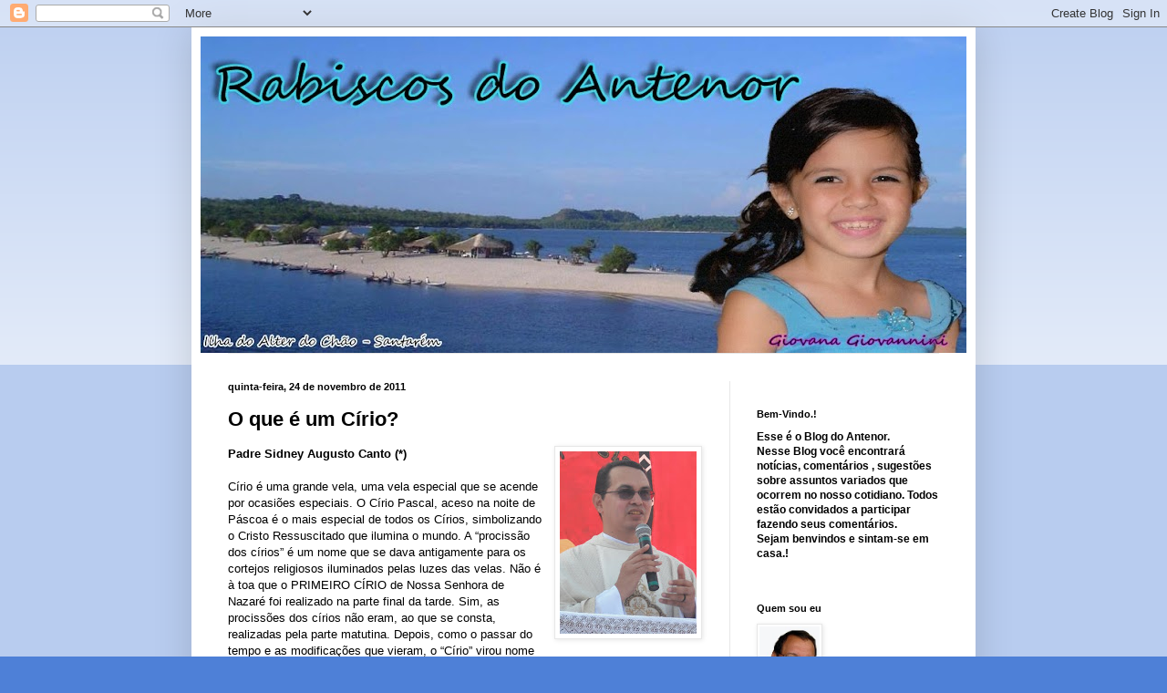

--- FILE ---
content_type: text/html; charset=UTF-8
request_url: https://rabiscosdoantenor.blogspot.com/2011/11/o-que-e-um-cirio.html
body_size: 16595
content:
<!DOCTYPE html>
<html class='v2' dir='ltr' lang='pt-BR'>
<head>
<link href='https://www.blogger.com/static/v1/widgets/335934321-css_bundle_v2.css' rel='stylesheet' type='text/css'/>
<meta content='width=1100' name='viewport'/>
<meta content='text/html; charset=UTF-8' http-equiv='Content-Type'/>
<meta content='blogger' name='generator'/>
<link href='https://rabiscosdoantenor.blogspot.com/favicon.ico' rel='icon' type='image/x-icon'/>
<link href='http://rabiscosdoantenor.blogspot.com/2011/11/o-que-e-um-cirio.html' rel='canonical'/>
<link rel="alternate" type="application/atom+xml" title="Rabiscos do Antenor - Atom" href="https://rabiscosdoantenor.blogspot.com/feeds/posts/default" />
<link rel="alternate" type="application/rss+xml" title="Rabiscos do Antenor - RSS" href="https://rabiscosdoantenor.blogspot.com/feeds/posts/default?alt=rss" />
<link rel="service.post" type="application/atom+xml" title="Rabiscos do Antenor - Atom" href="https://www.blogger.com/feeds/7589078030654468130/posts/default" />

<link rel="alternate" type="application/atom+xml" title="Rabiscos do Antenor - Atom" href="https://rabiscosdoantenor.blogspot.com/feeds/6495002357072686265/comments/default" />
<!--Can't find substitution for tag [blog.ieCssRetrofitLinks]-->
<link href='https://blogger.googleusercontent.com/img/b/R29vZ2xl/AVvXsEi5VhjrXOTCripnq1GebnlT4RQZoR7rswRbywPFgvcc1v8p7s55d7MCN11IPKKfI6CWCQ_GXrQCok3ViY-zvkfyeaRMe6ezKIW2kuapvp7o6Hr_pEI2gjuyuQxfyc0K-FDW1ObOXzZjrhRr/s200/Padre+Sidney.jpg' rel='image_src'/>
<meta content='http://rabiscosdoantenor.blogspot.com/2011/11/o-que-e-um-cirio.html' property='og:url'/>
<meta content='O que é um Círio?' property='og:title'/>
<meta content='Padre Sidney Augusto Canto (*)  Círio é uma grande vela, uma vela especial que se acende por ocasiões especiais. O Círio Pascal, aceso na no...' property='og:description'/>
<meta content='https://blogger.googleusercontent.com/img/b/R29vZ2xl/AVvXsEi5VhjrXOTCripnq1GebnlT4RQZoR7rswRbywPFgvcc1v8p7s55d7MCN11IPKKfI6CWCQ_GXrQCok3ViY-zvkfyeaRMe6ezKIW2kuapvp7o6Hr_pEI2gjuyuQxfyc0K-FDW1ObOXzZjrhRr/w1200-h630-p-k-no-nu/Padre+Sidney.jpg' property='og:image'/>
<title>Rabiscos do Antenor: O que é um Círio?</title>
<style id='page-skin-1' type='text/css'><!--
/*
-----------------------------------------------
Blogger Template Style
Name:     Simple
Designer: Blogger
URL:      www.blogger.com
----------------------------------------------- */
/* Content
----------------------------------------------- */
body {
font: normal normal 12px Arial, Tahoma, Helvetica, FreeSans, sans-serif;
color: #000000;
background: #4e80d7 none repeat scroll top left;
padding: 0 40px 40px 40px;
}
html body .region-inner {
min-width: 0;
max-width: 100%;
width: auto;
}
h2 {
font-size: 22px;
}
a:link {
text-decoration:none;
color: #143271;
}
a:visited {
text-decoration:none;
color: #717171;
}
a:hover {
text-decoration:underline;
color: #114aff;
}
.body-fauxcolumn-outer .fauxcolumn-inner {
background: transparent url(https://resources.blogblog.com/blogblog/data/1kt/simple/body_gradient_tile_light.png) repeat scroll top left;
_background-image: none;
}
.body-fauxcolumn-outer .cap-top {
position: absolute;
z-index: 1;
height: 400px;
width: 100%;
}
.body-fauxcolumn-outer .cap-top .cap-left {
width: 100%;
background: transparent url(https://resources.blogblog.com/blogblog/data/1kt/simple/gradients_light.png) repeat-x scroll top left;
_background-image: none;
}
.content-outer {
-moz-box-shadow: 0 0 40px rgba(0, 0, 0, .15);
-webkit-box-shadow: 0 0 5px rgba(0, 0, 0, .15);
-goog-ms-box-shadow: 0 0 10px #333333;
box-shadow: 0 0 40px rgba(0, 0, 0, .15);
margin-bottom: 1px;
}
.content-inner {
padding: 10px 10px;
}
.content-inner {
background-color: #ffffff;
}
/* Header
----------------------------------------------- */
.header-outer {
background: transparent none repeat-x scroll 0 -400px;
_background-image: none;
}
.Header h1 {
font: normal normal 60px Arial, Tahoma, Helvetica, FreeSans, sans-serif;
color: #244c87;
text-shadow: -1px -1px 1px rgba(0, 0, 0, .2);
}
.Header h1 a {
color: #244c87;
}
.Header .description {
font-size: 140%;
color: #565656;
}
.header-inner .Header .titlewrapper {
padding: 22px 30px;
}
.header-inner .Header .descriptionwrapper {
padding: 0 30px;
}
/* Tabs
----------------------------------------------- */
.tabs-inner .section:first-child {
border-top: 1px solid #e7e7e7;
}
.tabs-inner .section:first-child ul {
margin-top: -1px;
border-top: 1px solid #e7e7e7;
border-left: 0 solid #e7e7e7;
border-right: 0 solid #e7e7e7;
}
.tabs-inner .widget ul {
background: #efefef url(https://resources.blogblog.com/blogblog/data/1kt/simple/gradients_light.png) repeat-x scroll 0 -800px;
_background-image: none;
border-bottom: 1px solid #e7e7e7;
margin-top: 0;
margin-left: -30px;
margin-right: -30px;
}
.tabs-inner .widget li a {
display: inline-block;
padding: .6em 1em;
font: normal normal 14px Arial, Tahoma, Helvetica, FreeSans, sans-serif;
color: #888888;
border-left: 1px solid #ffffff;
border-right: 1px solid #e7e7e7;
}
.tabs-inner .widget li:first-child a {
border-left: none;
}
.tabs-inner .widget li.selected a, .tabs-inner .widget li a:hover {
color: #000000;
background-color: #e7e7e7;
text-decoration: none;
}
/* Columns
----------------------------------------------- */
.main-outer {
border-top: 0 solid #e7e7e7;
}
.fauxcolumn-left-outer .fauxcolumn-inner {
border-right: 1px solid #e7e7e7;
}
.fauxcolumn-right-outer .fauxcolumn-inner {
border-left: 1px solid #e7e7e7;
}
/* Headings
----------------------------------------------- */
div.widget > h2,
div.widget h2.title {
margin: 0 0 1em 0;
font: normal bold 11px Arial, Tahoma, Helvetica, FreeSans, sans-serif;
color: #000000;
}
/* Widgets
----------------------------------------------- */
.widget .zippy {
color: #888888;
text-shadow: 2px 2px 1px rgba(0, 0, 0, .1);
}
.widget .popular-posts ul {
list-style: none;
}
/* Posts
----------------------------------------------- */
h2.date-header {
font: normal bold 11px Arial, Tahoma, Helvetica, FreeSans, sans-serif;
}
.date-header span {
background-color: transparent;
color: #000000;
padding: inherit;
letter-spacing: inherit;
margin: inherit;
}
.main-inner {
padding-top: 30px;
padding-bottom: 30px;
}
.main-inner .column-center-inner {
padding: 0 15px;
}
.main-inner .column-center-inner .section {
margin: 0 15px;
}
.post {
margin: 0 0 25px 0;
}
h3.post-title, .comments h4 {
font: normal bold 22px Arial, Tahoma, Helvetica, FreeSans, sans-serif;
margin: .75em 0 0;
}
.post-body {
font-size: 110%;
line-height: 1.4;
position: relative;
}
.post-body img, .post-body .tr-caption-container, .Profile img, .Image img,
.BlogList .item-thumbnail img {
padding: 2px;
background: #ffffff;
border: 1px solid #e7e7e7;
-moz-box-shadow: 1px 1px 5px rgba(0, 0, 0, .1);
-webkit-box-shadow: 1px 1px 5px rgba(0, 0, 0, .1);
box-shadow: 1px 1px 5px rgba(0, 0, 0, .1);
}
.post-body img, .post-body .tr-caption-container {
padding: 5px;
}
.post-body .tr-caption-container {
color: #000000;
}
.post-body .tr-caption-container img {
padding: 0;
background: transparent;
border: none;
-moz-box-shadow: 0 0 0 rgba(0, 0, 0, .1);
-webkit-box-shadow: 0 0 0 rgba(0, 0, 0, .1);
box-shadow: 0 0 0 rgba(0, 0, 0, .1);
}
.post-header {
margin: 0 0 1.5em;
line-height: 1.6;
font-size: 90%;
}
.post-footer {
margin: 20px -2px 0;
padding: 5px 10px;
color: #181818;
background-color: #f3f3f3;
border-bottom: 1px solid #e7e7e7;
line-height: 1.6;
font-size: 90%;
}
#comments .comment-author {
padding-top: 1.5em;
border-top: 1px solid #e7e7e7;
background-position: 0 1.5em;
}
#comments .comment-author:first-child {
padding-top: 0;
border-top: none;
}
.avatar-image-container {
margin: .2em 0 0;
}
#comments .avatar-image-container img {
border: 1px solid #e7e7e7;
}
/* Comments
----------------------------------------------- */
.comments .comments-content .icon.blog-author {
background-repeat: no-repeat;
background-image: url([data-uri]);
}
.comments .comments-content .loadmore a {
border-top: 1px solid #888888;
border-bottom: 1px solid #888888;
}
.comments .comment-thread.inline-thread {
background-color: #f3f3f3;
}
.comments .continue {
border-top: 2px solid #888888;
}
/* Accents
---------------------------------------------- */
.section-columns td.columns-cell {
border-left: 1px solid #e7e7e7;
}
.blog-pager {
background: transparent none no-repeat scroll top center;
}
.blog-pager-older-link, .home-link,
.blog-pager-newer-link {
background-color: #ffffff;
padding: 5px;
}
.footer-outer {
border-top: 0 dashed #bbbbbb;
}
/* Mobile
----------------------------------------------- */
body.mobile  {
background-size: auto;
}
.mobile .body-fauxcolumn-outer {
background: transparent none repeat scroll top left;
}
.mobile .body-fauxcolumn-outer .cap-top {
background-size: 100% auto;
}
.mobile .content-outer {
-webkit-box-shadow: 0 0 3px rgba(0, 0, 0, .15);
box-shadow: 0 0 3px rgba(0, 0, 0, .15);
}
.mobile .tabs-inner .widget ul {
margin-left: 0;
margin-right: 0;
}
.mobile .post {
margin: 0;
}
.mobile .main-inner .column-center-inner .section {
margin: 0;
}
.mobile .date-header span {
padding: 0.1em 10px;
margin: 0 -10px;
}
.mobile h3.post-title {
margin: 0;
}
.mobile .blog-pager {
background: transparent none no-repeat scroll top center;
}
.mobile .footer-outer {
border-top: none;
}
.mobile .main-inner, .mobile .footer-inner {
background-color: #ffffff;
}
.mobile-index-contents {
color: #000000;
}
.mobile-link-button {
background-color: #143271;
}
.mobile-link-button a:link, .mobile-link-button a:visited {
color: #ffffff;
}
.mobile .tabs-inner .section:first-child {
border-top: none;
}
.mobile .tabs-inner .PageList .widget-content {
background-color: #e7e7e7;
color: #000000;
border-top: 1px solid #e7e7e7;
border-bottom: 1px solid #e7e7e7;
}
.mobile .tabs-inner .PageList .widget-content .pagelist-arrow {
border-left: 1px solid #e7e7e7;
}

--></style>
<style id='template-skin-1' type='text/css'><!--
body {
min-width: 860px;
}
.content-outer, .content-fauxcolumn-outer, .region-inner {
min-width: 860px;
max-width: 860px;
_width: 860px;
}
.main-inner .columns {
padding-left: 0px;
padding-right: 260px;
}
.main-inner .fauxcolumn-center-outer {
left: 0px;
right: 260px;
/* IE6 does not respect left and right together */
_width: expression(this.parentNode.offsetWidth -
parseInt("0px") -
parseInt("260px") + 'px');
}
.main-inner .fauxcolumn-left-outer {
width: 0px;
}
.main-inner .fauxcolumn-right-outer {
width: 260px;
}
.main-inner .column-left-outer {
width: 0px;
right: 100%;
margin-left: -0px;
}
.main-inner .column-right-outer {
width: 260px;
margin-right: -260px;
}
#layout {
min-width: 0;
}
#layout .content-outer {
min-width: 0;
width: 800px;
}
#layout .region-inner {
min-width: 0;
width: auto;
}
body#layout div.add_widget {
padding: 8px;
}
body#layout div.add_widget a {
margin-left: 32px;
}
--></style>
<link href='https://www.blogger.com/dyn-css/authorization.css?targetBlogID=7589078030654468130&amp;zx=2b6f8cc4-acbc-47d8-b7af-508dc60ee013' media='none' onload='if(media!=&#39;all&#39;)media=&#39;all&#39;' rel='stylesheet'/><noscript><link href='https://www.blogger.com/dyn-css/authorization.css?targetBlogID=7589078030654468130&amp;zx=2b6f8cc4-acbc-47d8-b7af-508dc60ee013' rel='stylesheet'/></noscript>
<meta name='google-adsense-platform-account' content='ca-host-pub-1556223355139109'/>
<meta name='google-adsense-platform-domain' content='blogspot.com'/>

</head>
<body class='loading variant-pale'>
<div class='navbar section' id='navbar' name='Navbar'><div class='widget Navbar' data-version='1' id='Navbar1'><script type="text/javascript">
    function setAttributeOnload(object, attribute, val) {
      if(window.addEventListener) {
        window.addEventListener('load',
          function(){ object[attribute] = val; }, false);
      } else {
        window.attachEvent('onload', function(){ object[attribute] = val; });
      }
    }
  </script>
<div id="navbar-iframe-container"></div>
<script type="text/javascript" src="https://apis.google.com/js/platform.js"></script>
<script type="text/javascript">
      gapi.load("gapi.iframes:gapi.iframes.style.bubble", function() {
        if (gapi.iframes && gapi.iframes.getContext) {
          gapi.iframes.getContext().openChild({
              url: 'https://www.blogger.com/navbar/7589078030654468130?po\x3d6495002357072686265\x26origin\x3dhttps://rabiscosdoantenor.blogspot.com',
              where: document.getElementById("navbar-iframe-container"),
              id: "navbar-iframe"
          });
        }
      });
    </script><script type="text/javascript">
(function() {
var script = document.createElement('script');
script.type = 'text/javascript';
script.src = '//pagead2.googlesyndication.com/pagead/js/google_top_exp.js';
var head = document.getElementsByTagName('head')[0];
if (head) {
head.appendChild(script);
}})();
</script>
</div></div>
<div class='body-fauxcolumns'>
<div class='fauxcolumn-outer body-fauxcolumn-outer'>
<div class='cap-top'>
<div class='cap-left'></div>
<div class='cap-right'></div>
</div>
<div class='fauxborder-left'>
<div class='fauxborder-right'></div>
<div class='fauxcolumn-inner'>
</div>
</div>
<div class='cap-bottom'>
<div class='cap-left'></div>
<div class='cap-right'></div>
</div>
</div>
</div>
<div class='content'>
<div class='content-fauxcolumns'>
<div class='fauxcolumn-outer content-fauxcolumn-outer'>
<div class='cap-top'>
<div class='cap-left'></div>
<div class='cap-right'></div>
</div>
<div class='fauxborder-left'>
<div class='fauxborder-right'></div>
<div class='fauxcolumn-inner'>
</div>
</div>
<div class='cap-bottom'>
<div class='cap-left'></div>
<div class='cap-right'></div>
</div>
</div>
</div>
<div class='content-outer'>
<div class='content-cap-top cap-top'>
<div class='cap-left'></div>
<div class='cap-right'></div>
</div>
<div class='fauxborder-left content-fauxborder-left'>
<div class='fauxborder-right content-fauxborder-right'></div>
<div class='content-inner'>
<header>
<div class='header-outer'>
<div class='header-cap-top cap-top'>
<div class='cap-left'></div>
<div class='cap-right'></div>
</div>
<div class='fauxborder-left header-fauxborder-left'>
<div class='fauxborder-right header-fauxborder-right'></div>
<div class='region-inner header-inner'>
<div class='header section' id='header' name='Cabeçalho'><div class='widget Header' data-version='1' id='Header1'>
<div id='header-inner'>
<a href='https://rabiscosdoantenor.blogspot.com/' style='display: block'>
<img alt='Rabiscos do Antenor' height='347px; ' id='Header1_headerimg' src='https://blogger.googleusercontent.com/img/b/R29vZ2xl/AVvXsEjhy-ThjghAGiDJyMQHEmLVM2i7rBLYBCAw8I2H9JmaXOfbeV5e7TbsZyh-yqaV0txzODm9xVMpcWrPxkb2jdS2lnW6ZGeAcYFGTSsjSrHVZsJUsF_aj0r0cLa_tVk1F73kdF0X3xF7wE36/s840/Untitled-1.jpg' style='display: block' width='840px; '/>
</a>
</div>
</div></div>
</div>
</div>
<div class='header-cap-bottom cap-bottom'>
<div class='cap-left'></div>
<div class='cap-right'></div>
</div>
</div>
</header>
<div class='tabs-outer'>
<div class='tabs-cap-top cap-top'>
<div class='cap-left'></div>
<div class='cap-right'></div>
</div>
<div class='fauxborder-left tabs-fauxborder-left'>
<div class='fauxborder-right tabs-fauxborder-right'></div>
<div class='region-inner tabs-inner'>
<div class='tabs no-items section' id='crosscol' name='Entre colunas'></div>
<div class='tabs no-items section' id='crosscol-overflow' name='Cross-Column 2'></div>
</div>
</div>
<div class='tabs-cap-bottom cap-bottom'>
<div class='cap-left'></div>
<div class='cap-right'></div>
</div>
</div>
<div class='main-outer'>
<div class='main-cap-top cap-top'>
<div class='cap-left'></div>
<div class='cap-right'></div>
</div>
<div class='fauxborder-left main-fauxborder-left'>
<div class='fauxborder-right main-fauxborder-right'></div>
<div class='region-inner main-inner'>
<div class='columns fauxcolumns'>
<div class='fauxcolumn-outer fauxcolumn-center-outer'>
<div class='cap-top'>
<div class='cap-left'></div>
<div class='cap-right'></div>
</div>
<div class='fauxborder-left'>
<div class='fauxborder-right'></div>
<div class='fauxcolumn-inner'>
</div>
</div>
<div class='cap-bottom'>
<div class='cap-left'></div>
<div class='cap-right'></div>
</div>
</div>
<div class='fauxcolumn-outer fauxcolumn-left-outer'>
<div class='cap-top'>
<div class='cap-left'></div>
<div class='cap-right'></div>
</div>
<div class='fauxborder-left'>
<div class='fauxborder-right'></div>
<div class='fauxcolumn-inner'>
</div>
</div>
<div class='cap-bottom'>
<div class='cap-left'></div>
<div class='cap-right'></div>
</div>
</div>
<div class='fauxcolumn-outer fauxcolumn-right-outer'>
<div class='cap-top'>
<div class='cap-left'></div>
<div class='cap-right'></div>
</div>
<div class='fauxborder-left'>
<div class='fauxborder-right'></div>
<div class='fauxcolumn-inner'>
</div>
</div>
<div class='cap-bottom'>
<div class='cap-left'></div>
<div class='cap-right'></div>
</div>
</div>
<!-- corrects IE6 width calculation -->
<div class='columns-inner'>
<div class='column-center-outer'>
<div class='column-center-inner'>
<div class='main section' id='main' name='Principal'><div class='widget Blog' data-version='1' id='Blog1'>
<div class='blog-posts hfeed'>

          <div class="date-outer">
        
<h2 class='date-header'><span>quinta-feira, 24 de novembro de 2011</span></h2>

          <div class="date-posts">
        
<div class='post-outer'>
<div class='post hentry uncustomized-post-template' itemprop='blogPost' itemscope='itemscope' itemtype='http://schema.org/BlogPosting'>
<meta content='https://blogger.googleusercontent.com/img/b/R29vZ2xl/AVvXsEi5VhjrXOTCripnq1GebnlT4RQZoR7rswRbywPFgvcc1v8p7s55d7MCN11IPKKfI6CWCQ_GXrQCok3ViY-zvkfyeaRMe6ezKIW2kuapvp7o6Hr_pEI2gjuyuQxfyc0K-FDW1ObOXzZjrhRr/s200/Padre+Sidney.jpg' itemprop='image_url'/>
<meta content='7589078030654468130' itemprop='blogId'/>
<meta content='6495002357072686265' itemprop='postId'/>
<a name='6495002357072686265'></a>
<h3 class='post-title entry-title' itemprop='name'>
O que é um Círio?
</h3>
<div class='post-header'>
<div class='post-header-line-1'></div>
</div>
<div class='post-body entry-content' id='post-body-6495002357072686265' itemprop='description articleBody'>
<div class="separator" style="clear: both; text-align: center;"><a href="https://blogger.googleusercontent.com/img/b/R29vZ2xl/AVvXsEi5VhjrXOTCripnq1GebnlT4RQZoR7rswRbywPFgvcc1v8p7s55d7MCN11IPKKfI6CWCQ_GXrQCok3ViY-zvkfyeaRMe6ezKIW2kuapvp7o6Hr_pEI2gjuyuQxfyc0K-FDW1ObOXzZjrhRr/s1600/Padre+Sidney.jpg" imageanchor="1" style="clear: right; float: right; margin-bottom: 1em; margin-left: 1em;"><img border="0" height="200" src="https://blogger.googleusercontent.com/img/b/R29vZ2xl/AVvXsEi5VhjrXOTCripnq1GebnlT4RQZoR7rswRbywPFgvcc1v8p7s55d7MCN11IPKKfI6CWCQ_GXrQCok3ViY-zvkfyeaRMe6ezKIW2kuapvp7o6Hr_pEI2gjuyuQxfyc0K-FDW1ObOXzZjrhRr/s200/Padre+Sidney.jpg" width="150" /></a></div><div style="font-family: &quot;Trebuchet MS&quot;,sans-serif;"><b>Padre Sidney Augusto Canto (*) </b></div><div style="font-family: &quot;Trebuchet MS&quot;,sans-serif;"><br />
</div><div style="font-family: &quot;Trebuchet MS&quot;,sans-serif;">Círio é uma grande vela, uma vela especial que se acende por ocasiões especiais. O Círio Pascal, aceso na noite de Páscoa é o mais especial de todos os Círios, simbolizando o Cristo Ressuscitado que ilumina o mundo. A &#8220;procissão dos círios&#8221; é um nome que se dava antigamente para os cortejos religiosos iluminados pelas luzes das velas. Não é à toa que o PRIMEIRO CÍRIO de Nossa Senhora de Nazaré foi realizado na parte final da tarde. Sim, as procissões dos círios não eram, ao que se consta, realizadas pela parte matutina. Depois, como o passar do tempo e as modificações que vieram, o &#8220;Círio&#8221; virou nome de procissão da padroeira (ou padroeiro)... E poderíamos terminar por aqui.</div><div style="font-family: &quot;Trebuchet MS&quot;,sans-serif;"><br />
</div><div style="font-family: &quot;Trebuchet MS&quot;,sans-serif;">Contudo, falar de Círio hoje, é falar de Festa! Não uma festa qualquer, dessas que vamos e depois nem sequer nos lembramos. O Círio é uma Festa que marca nossas vidas, que marca nossos corações. Cada Círio é especial, e cada fato é lembrado com carinho. Lembramos das pessoas que amamos, que caminham ou que já caminharam conosco. Lembramos dos fatos acontecidos no ano que passou, das coisas em que nós crescemos, das alegrias, das conquistas; mas, também lembramos dos nossos tropeços, das nossas dores e sofrimentos.</div><div style="font-family: &quot;Trebuchet MS&quot;,sans-serif;"><br />
</div><div style="font-family: &quot;Trebuchet MS&quot;,sans-serif;">O Círio é caminhada. E como toda caminhada, relembra um processo de vida. Para caminhar é preciso a coragem de dar o primeiro passo, e depois, passo a passo, chegar a um objetivo. O Círio não é uma simples caminhada que leva de uma igreja à outra, através das ruas de nossa cidade. O Círio é uma caminhada que nos leva do desânimo para a esperança. Ao contrário das outras caminhadas que fazemos, esta é especial: nos aponta um sentido, nos fortalece em nossa fé, nos proporciona momentos de partilha e de generosidade para com aqueles que conosco caminham.</div><div style="font-family: &quot;Trebuchet MS&quot;,sans-serif;"><br />
</div><div style="font-family: &quot;Trebuchet MS&quot;,sans-serif;">O Círio é confraternização. Um momento em que todos caminham como irmãos na mesma fé. Onde o rico e o pobre vão à rua e caminham lado a lado. Onde não olhamos para os outros pelos que eles têm, mas pelo que eles são. Um momento de ser solidário, de dar a água aos que têm sede. Não somente a água que o corpo precisa, mas a água do Cristo que nos sacia de esperança e que nos fortalece na caridade. O Círio é o Natal antecipado. É o nascimento do Cristo na manjedoura do coração humano. É momento de deixar de lado os desafetos e dar espaço para o perdão e a misericórdia.</div><div style="font-family: &quot;Trebuchet MS&quot;,sans-serif;"><br />
</div><div style="font-family: &quot;Trebuchet MS&quot;,sans-serif;">Para os que não acreditam, para os que não têm a fé dos que caminham, o Círio é visto como fato da cultura de um povo. E mesmo como cultura, como tradição, o Círio nos encanta. Ver a massa ocupar o lugar dos barulhentos carros, contemplar um pai ou uma mãe carregando o filho, vestido de anjo, no colo ou nos ombros. Olhar a demonstração dos promesseiros da corda. Ouvir os foguetes, os cantos, as homenagens. Ver a história renovada, tal qual a roupa nova que se usa para a ocasião. Celebrar o banquete, com as tradicionais comidas tomando o cuidado e o carinho de não deixar ninguém passar fome. É a cultura no sentido da ação humana transformadora das relações sociais, gerando a união e a solidariedade fraterna.</div><div style="font-family: &quot;Trebuchet MS&quot;,sans-serif;"><br />
</div><div style="font-family: &quot;Trebuchet MS&quot;,sans-serif;">Para os que estão longe (como é o meu caso e de tantos outros) o Círio é saudade... Aquele amor que se sente do que está ausente. O Círio é parte da nossa identidade. É um pedacinho de nós que ficou, mas que também levamos para onde estamos naquele dia especial. Quantas recordações, lembranças, emoções. A comunhão com os que ficaram e que estão participando daquele evento. A preocupação de saber se tudo está acontecendo da melhor forma possível.</div><div style="font-family: &quot;Trebuchet MS&quot;,sans-serif;"><br />
</div><div style="font-family: &quot;Trebuchet MS&quot;,sans-serif;">O Círio é tudo isso e muito mais. É o que podemos falar dele e ao mesmo tempo é o que não podemos explicar pelas palavras. O Círio é um fato da fé, da cultura, da tradição. Mas também continua sendo um círio: uma luz que, tal qual a de uma vela, ilumina nossos passos pelas estradas desta vida!</div><div style="font-family: &quot;Trebuchet MS&quot;,sans-serif;"><br />
</div><div style="font-family: &quot;Trebuchet MS&quot;,sans-serif;">Um Feliz Círio da Conceição a todos os santarenos, presentes ou ausentes da nossa magnífica pérola do Tapajós.</div><div style="font-family: &quot;Trebuchet MS&quot;,sans-serif;"><br />
</div><div style="font-family: &quot;Trebuchet MS&quot;,sans-serif;">*) Sacerdote santareno e foi ordenado presbítero no dia 28 de dezembro de 2001. É membro da Academia de Letras e Artes de Santarém, como escritor e pesquisador da história da sua Diocese já tendo dois livros publicados e outros dois inéditos.</div><div style="font-family: &quot;Trebuchet MS&quot;,sans-serif;"><br />
</div>
<div style='clear: both;'></div>
</div>
<div class='post-footer'>
<div class='post-footer-line post-footer-line-1'>
<span class='post-author vcard'>
Postado por
<span class='fn' itemprop='author' itemscope='itemscope' itemtype='http://schema.org/Person'>
<meta content='https://www.blogger.com/profile/01863068318239624026' itemprop='url'/>
<a class='g-profile' href='https://www.blogger.com/profile/01863068318239624026' rel='author' title='author profile'>
<span itemprop='name'>Rabiscos do Antenor</span>
</a>
</span>
</span>
<span class='post-timestamp'>
às
<meta content='http://rabiscosdoantenor.blogspot.com/2011/11/o-que-e-um-cirio.html' itemprop='url'/>
<a class='timestamp-link' href='https://rabiscosdoantenor.blogspot.com/2011/11/o-que-e-um-cirio.html' rel='bookmark' title='permanent link'><abbr class='published' itemprop='datePublished' title='2011-11-24T21:31:00-03:00'>21:31</abbr></a>
</span>
<span class='post-comment-link'>
</span>
<span class='post-icons'>
<span class='item-action'>
<a href='https://www.blogger.com/email-post/7589078030654468130/6495002357072686265' title='Enviar esta postagem'>
<img alt='' class='icon-action' height='13' src='https://resources.blogblog.com/img/icon18_email.gif' width='18'/>
</a>
</span>
<span class='item-control blog-admin pid-1911708381'>
<a href='https://www.blogger.com/post-edit.g?blogID=7589078030654468130&postID=6495002357072686265&from=pencil' title='Editar post'>
<img alt='' class='icon-action' height='18' src='https://resources.blogblog.com/img/icon18_edit_allbkg.gif' width='18'/>
</a>
</span>
</span>
<div class='post-share-buttons goog-inline-block'>
</div>
</div>
<div class='post-footer-line post-footer-line-2'>
<span class='post-labels'>
Marcadores:
<a href='https://rabiscosdoantenor.blogspot.com/search/label/Texto%20Religioso' rel='tag'>Texto Religioso</a>
</span>
</div>
<div class='post-footer-line post-footer-line-3'>
<span class='post-location'>
</span>
</div>
</div>
</div>
<div class='comments' id='comments'>
<a name='comments'></a>
<h4>Nenhum comentário:</h4>
<div id='Blog1_comments-block-wrapper'>
<dl class='' id='comments-block'>
</dl>
</div>
<p class='comment-footer'>
<div class='comment-form'>
<a name='comment-form'></a>
<h4 id='comment-post-message'>Postar um comentário</h4>
<p>
</p>
<a href='https://www.blogger.com/comment/frame/7589078030654468130?po=6495002357072686265&hl=pt-BR&saa=85391&origin=https://rabiscosdoantenor.blogspot.com' id='comment-editor-src'></a>
<iframe allowtransparency='true' class='blogger-iframe-colorize blogger-comment-from-post' frameborder='0' height='410px' id='comment-editor' name='comment-editor' src='' width='100%'></iframe>
<script src='https://www.blogger.com/static/v1/jsbin/2830521187-comment_from_post_iframe.js' type='text/javascript'></script>
<script type='text/javascript'>
      BLOG_CMT_createIframe('https://www.blogger.com/rpc_relay.html');
    </script>
</div>
</p>
</div>
</div>

        </div></div>
      
</div>
<div class='blog-pager' id='blog-pager'>
<span id='blog-pager-newer-link'>
<a class='blog-pager-newer-link' href='https://rabiscosdoantenor.blogspot.com/2011/11/hotel-maksoud-plaza-e-arrematado-por-r.html' id='Blog1_blog-pager-newer-link' title='Postagem mais recente'>Postagem mais recente</a>
</span>
<span id='blog-pager-older-link'>
<a class='blog-pager-older-link' href='https://rabiscosdoantenor.blogspot.com/2011/11/outro-ministerio-outra-vergonha.html' id='Blog1_blog-pager-older-link' title='Postagem mais antiga'>Postagem mais antiga</a>
</span>
<a class='home-link' href='https://rabiscosdoantenor.blogspot.com/'>Página inicial</a>
</div>
<div class='clear'></div>
<div class='post-feeds'>
<div class='feed-links'>
Assinar:
<a class='feed-link' href='https://rabiscosdoantenor.blogspot.com/feeds/6495002357072686265/comments/default' target='_blank' type='application/atom+xml'>Postar comentários (Atom)</a>
</div>
</div>
</div></div>
</div>
</div>
<div class='column-left-outer'>
<div class='column-left-inner'>
<aside>
</aside>
</div>
</div>
<div class='column-right-outer'>
<div class='column-right-inner'>
<aside>
<div class='sidebar section' id='sidebar-right-1'><div class='widget HTML' data-version='1' id='HTML1'>
<div class='widget-content'>
<script type="text/javascript">
var gaJsHost = (("https:" == document.location.protocol) ? "https://ssl." : "http://www.");
document.write(unescape("%3Cscript src='" + gaJsHost + "google-analytics.com/ga.js' type='text/javascript'%3E%3C/script%3E"));
</script>
<script type="text/javascript">
try {
var pageTracker = _gat._getTracker("UA-10307857-2");
pageTracker._trackPageview();
} catch(err) {}</script>
</div>
<div class='clear'></div>
</div><div class='widget Text' data-version='1' id='Text1'>
<h2 class='title'>Bem-Vindo.!</h2>
<div class='widget-content'>
<b>Es</b><b>se é o Blog do Antenor.</b> <div><b>Nesse Blog você encontrará notícias, comentários , sugestões sobre assuntos variados que ocorrem no nosso cotidiano. Todos estão convidados a participar fazendo seus comentários.</b><b><br/></b></div><div><b>Sejam benvindos e sintam-se em casa.!</b></div><br/>
</div>
<div class='clear'></div>
</div><div class='widget Profile' data-version='1' id='Profile1'>
<h2>Quem sou eu</h2>
<div class='widget-content'>
<a href='https://www.blogger.com/profile/01863068318239624026'><img alt='Minha foto' class='profile-img' height='80' src='//blogger.googleusercontent.com/img/b/R29vZ2xl/AVvXsEgP-qSI-7A2mJSIwXiCVhYrAmewxQ6TCsDWrXXJaHoftNVjWRyLN-FVvxzuiBWqmCLGCg848nCyAHhfX1LNgWUaTre4xN2Gl_LoIu4U4-VR9VIlXshALbmlKXxuA0pTyA/s220/10ANTENOR1.jpg' width='66'/></a>
<dl class='profile-datablock'>
<dt class='profile-data'>
<a class='profile-name-link g-profile' href='https://www.blogger.com/profile/01863068318239624026' rel='author' style='background-image: url(//www.blogger.com/img/logo-16.png);'>
Rabiscos do Antenor
</a>
</dt>
<dd class='profile-data'>Santarém, Pará, Brazil</dd>
<dd class='profile-textblock'>Brasileiro - Paulistano - mais de 60 anos - Palmeirense e Profissão que a Previdência adora: Aposentado -</dd>
</dl>
<a class='profile-link' href='https://www.blogger.com/profile/01863068318239624026' rel='author'>Ver meu perfil completo</a>
<div class='clear'></div>
</div>
</div><div class='widget Label' data-version='1' id='Label1'>
<h2>Marcadores</h2>
<div class='widget-content list-label-widget-content'>
<ul>
<li>
<a dir='ltr' href='https://rabiscosdoantenor.blogspot.com/search/label/Agroneg%C3%B3cio'>Agronegócio</a>
<span dir='ltr'>(358)</span>
</li>
<li>
<a dir='ltr' href='https://rabiscosdoantenor.blogspot.com/search/label/Augusto%20Nunes'>Augusto Nunes</a>
<span dir='ltr'>(143)</span>
</li>
<li>
<a dir='ltr' href='https://rabiscosdoantenor.blogspot.com/search/label/Bellini%20Tavares'>Bellini Tavares</a>
<span dir='ltr'>(110)</span>
</li>
<li>
<a dir='ltr' href='https://rabiscosdoantenor.blogspot.com/search/label/Cantinho%20da%20Cultura'>Cantinho da Cultura</a>
<span dir='ltr'>(222)</span>
</li>
<li>
<a dir='ltr' href='https://rabiscosdoantenor.blogspot.com/search/label/Cargill'>Cargill</a>
<span dir='ltr'>(66)</span>
</li>
<li>
<a dir='ltr' href='https://rabiscosdoantenor.blogspot.com/search/label/Concurso'>Concurso</a>
<span dir='ltr'>(60)</span>
</li>
<li>
<a dir='ltr' href='https://rabiscosdoantenor.blogspot.com/search/label/Dicas%20de%20Adm'>Dicas de Adm</a>
<span dir='ltr'>(59)</span>
</li>
<li>
<a dir='ltr' href='https://rabiscosdoantenor.blogspot.com/search/label/Dicas%20de%20Sa%C3%BAde'>Dicas de Saúde</a>
<span dir='ltr'>(166)</span>
</li>
<li>
<a dir='ltr' href='https://rabiscosdoantenor.blogspot.com/search/label/Edilberto%20Sena'>Edilberto Sena</a>
<span dir='ltr'>(134)</span>
</li>
<li>
<a dir='ltr' href='https://rabiscosdoantenor.blogspot.com/search/label/Educa%C3%A7%C3%A3o'>Educação</a>
<span dir='ltr'>(258)</span>
</li>
<li>
<a dir='ltr' href='https://rabiscosdoantenor.blogspot.com/search/label/Eliane%20Cantanh%C3%AAde'>Eliane Cantanhêde</a>
<span dir='ltr'>(103)</span>
</li>
<li>
<a dir='ltr' href='https://rabiscosdoantenor.blogspot.com/search/label/Esporte'>Esporte</a>
<span dir='ltr'>(516)</span>
</li>
<li>
<a dir='ltr' href='https://rabiscosdoantenor.blogspot.com/search/label/Fotos'>Fotos</a>
<span dir='ltr'>(65)</span>
</li>
<li>
<a dir='ltr' href='https://rabiscosdoantenor.blogspot.com/search/label/Gerais'>Gerais</a>
<span dir='ltr'>(910)</span>
</li>
<li>
<a dir='ltr' href='https://rabiscosdoantenor.blogspot.com/search/label/Gilberto%20Dimenstein'>Gilberto Dimenstein</a>
<span dir='ltr'>(38)</span>
</li>
<li>
<a dir='ltr' href='https://rabiscosdoantenor.blogspot.com/search/label/Helenilson%20Pontes'>Helenilson Pontes</a>
<span dir='ltr'>(17)</span>
</li>
<li>
<a dir='ltr' href='https://rabiscosdoantenor.blogspot.com/search/label/Humberto%20Peron'>Humberto Peron</a>
<span dir='ltr'>(15)</span>
</li>
<li>
<a dir='ltr' href='https://rabiscosdoantenor.blogspot.com/search/label/Humor'>Humor</a>
<span dir='ltr'>(817)</span>
</li>
<li>
<a dir='ltr' href='https://rabiscosdoantenor.blogspot.com/search/label/I'>I</a>
<span dir='ltr'>(1)</span>
</li>
<li>
<a dir='ltr' href='https://rabiscosdoantenor.blogspot.com/search/label/Kennedy%20Alencar'>Kennedy Alencar</a>
<span dir='ltr'>(28)</span>
</li>
<li>
<a dir='ltr' href='https://rabiscosdoantenor.blogspot.com/search/label/LFVerissimo'>LFVerissimo</a>
<span dir='ltr'>(77)</span>
</li>
<li>
<a dir='ltr' href='https://rabiscosdoantenor.blogspot.com/search/label/Log%C3%ADstica'>Logística</a>
<span dir='ltr'>(106)</span>
</li>
<li>
<a dir='ltr' href='https://rabiscosdoantenor.blogspot.com/search/label/Luiz%20Caversan'>Luiz Caversan</a>
<span dir='ltr'>(37)</span>
</li>
<li>
<a dir='ltr' href='https://rabiscosdoantenor.blogspot.com/search/label/Meio%20Ambiente'>Meio Ambiente</a>
<span dir='ltr'>(283)</span>
</li>
<li>
<a dir='ltr' href='https://rabiscosdoantenor.blogspot.com/search/label/Meus%20textos'>Meus textos</a>
<span dir='ltr'>(127)</span>
</li>
<li>
<a dir='ltr' href='https://rabiscosdoantenor.blogspot.com/search/label/Neg%C3%B3cios'>Negócios</a>
<span dir='ltr'>(355)</span>
</li>
<li>
<a dir='ltr' href='https://rabiscosdoantenor.blogspot.com/search/label/Opiniao%20Estad%C3%A3o'>Opiniao Estadão</a>
<span dir='ltr'>(356)</span>
</li>
<li>
<a dir='ltr' href='https://rabiscosdoantenor.blogspot.com/search/label/Pensamento'>Pensamento</a>
<span dir='ltr'>(162)</span>
</li>
<li>
<a dir='ltr' href='https://rabiscosdoantenor.blogspot.com/search/label/Pesar'>Pesar</a>
<span dir='ltr'>(94)</span>
</li>
<li>
<a dir='ltr' href='https://rabiscosdoantenor.blogspot.com/search/label/Politica'>Politica</a>
<span dir='ltr'>(1103)</span>
</li>
<li>
<a dir='ltr' href='https://rabiscosdoantenor.blogspot.com/search/label/Rabiscos%20Culin%C3%A1rios'>Rabiscos Culinários</a>
<span dir='ltr'>(197)</span>
</li>
<li>
<a dir='ltr' href='https://rabiscosdoantenor.blogspot.com/search/label/Renato%20Nery'>Renato Nery</a>
<span dir='ltr'>(51)</span>
</li>
<li>
<a dir='ltr' href='https://rabiscosdoantenor.blogspot.com/search/label/Santar%C3%A9m'>Santarém</a>
<span dir='ltr'>(291)</span>
</li>
<li>
<a dir='ltr' href='https://rabiscosdoantenor.blogspot.com/search/label/Televis%C3%A3o'>Televisão</a>
<span dir='ltr'>(123)</span>
</li>
<li>
<a dir='ltr' href='https://rabiscosdoantenor.blogspot.com/search/label/Texto%20Agr%C3%ADcola'>Texto Agrícola</a>
<span dir='ltr'>(62)</span>
</li>
<li>
<a dir='ltr' href='https://rabiscosdoantenor.blogspot.com/search/label/Texto%20Ass%20Geral'>Texto Ass Geral</a>
<span dir='ltr'>(86)</span>
</li>
<li>
<a dir='ltr' href='https://rabiscosdoantenor.blogspot.com/search/label/Texto%20Educa%C3%A7%C3%A3o'>Texto Educação</a>
<span dir='ltr'>(74)</span>
</li>
<li>
<a dir='ltr' href='https://rabiscosdoantenor.blogspot.com/search/label/Texto%20Esportivo'>Texto Esportivo</a>
<span dir='ltr'>(296)</span>
</li>
<li>
<a dir='ltr' href='https://rabiscosdoantenor.blogspot.com/search/label/Texto%20Financeiro'>Texto Financeiro</a>
<span dir='ltr'>(76)</span>
</li>
<li>
<a dir='ltr' href='https://rabiscosdoantenor.blogspot.com/search/label/Texto%20Meio%20Ambiente'>Texto Meio Ambiente</a>
<span dir='ltr'>(74)</span>
</li>
<li>
<a dir='ltr' href='https://rabiscosdoantenor.blogspot.com/search/label/Texto%20Motivacional'>Texto Motivacional</a>
<span dir='ltr'>(76)</span>
</li>
<li>
<a dir='ltr' href='https://rabiscosdoantenor.blogspot.com/search/label/Texto%20pol%C3%ADtico'>Texto político</a>
<span dir='ltr'>(616)</span>
</li>
<li>
<a dir='ltr' href='https://rabiscosdoantenor.blogspot.com/search/label/Texto%20Religioso'>Texto Religioso</a>
<span dir='ltr'>(75)</span>
</li>
<li>
<a dir='ltr' href='https://rabiscosdoantenor.blogspot.com/search/label/Texto%20Social'>Texto Social</a>
<span dir='ltr'>(252)</span>
</li>
<li>
<a dir='ltr' href='https://rabiscosdoantenor.blogspot.com/search/label/Visitas'>Visitas</a>
<span dir='ltr'>(86)</span>
</li>
</ul>
<div class='clear'></div>
</div>
</div><div class='widget BlogArchive' data-version='1' id='BlogArchive1'>
<h2>Arquivo do blog</h2>
<div class='widget-content'>
<div id='ArchiveList'>
<div id='BlogArchive1_ArchiveList'>
<ul class='hierarchy'>
<li class='archivedate collapsed'>
<a class='toggle' href='javascript:void(0)'>
<span class='zippy'>

        &#9658;&#160;
      
</span>
</a>
<a class='post-count-link' href='https://rabiscosdoantenor.blogspot.com/2015/'>
2015
</a>
<span class='post-count' dir='ltr'>(162)</span>
<ul class='hierarchy'>
<li class='archivedate collapsed'>
<a class='toggle' href='javascript:void(0)'>
<span class='zippy'>

        &#9658;&#160;
      
</span>
</a>
<a class='post-count-link' href='https://rabiscosdoantenor.blogspot.com/2015/06/'>
junho
</a>
<span class='post-count' dir='ltr'>(2)</span>
</li>
</ul>
<ul class='hierarchy'>
<li class='archivedate collapsed'>
<a class='toggle' href='javascript:void(0)'>
<span class='zippy'>

        &#9658;&#160;
      
</span>
</a>
<a class='post-count-link' href='https://rabiscosdoantenor.blogspot.com/2015/05/'>
maio
</a>
<span class='post-count' dir='ltr'>(15)</span>
</li>
</ul>
<ul class='hierarchy'>
<li class='archivedate collapsed'>
<a class='toggle' href='javascript:void(0)'>
<span class='zippy'>

        &#9658;&#160;
      
</span>
</a>
<a class='post-count-link' href='https://rabiscosdoantenor.blogspot.com/2015/04/'>
abril
</a>
<span class='post-count' dir='ltr'>(24)</span>
</li>
</ul>
<ul class='hierarchy'>
<li class='archivedate collapsed'>
<a class='toggle' href='javascript:void(0)'>
<span class='zippy'>

        &#9658;&#160;
      
</span>
</a>
<a class='post-count-link' href='https://rabiscosdoantenor.blogspot.com/2015/03/'>
março
</a>
<span class='post-count' dir='ltr'>(66)</span>
</li>
</ul>
<ul class='hierarchy'>
<li class='archivedate collapsed'>
<a class='toggle' href='javascript:void(0)'>
<span class='zippy'>

        &#9658;&#160;
      
</span>
</a>
<a class='post-count-link' href='https://rabiscosdoantenor.blogspot.com/2015/02/'>
fevereiro
</a>
<span class='post-count' dir='ltr'>(42)</span>
</li>
</ul>
<ul class='hierarchy'>
<li class='archivedate collapsed'>
<a class='toggle' href='javascript:void(0)'>
<span class='zippy'>

        &#9658;&#160;
      
</span>
</a>
<a class='post-count-link' href='https://rabiscosdoantenor.blogspot.com/2015/01/'>
janeiro
</a>
<span class='post-count' dir='ltr'>(13)</span>
</li>
</ul>
</li>
</ul>
<ul class='hierarchy'>
<li class='archivedate collapsed'>
<a class='toggle' href='javascript:void(0)'>
<span class='zippy'>

        &#9658;&#160;
      
</span>
</a>
<a class='post-count-link' href='https://rabiscosdoantenor.blogspot.com/2014/'>
2014
</a>
<span class='post-count' dir='ltr'>(561)</span>
<ul class='hierarchy'>
<li class='archivedate collapsed'>
<a class='toggle' href='javascript:void(0)'>
<span class='zippy'>

        &#9658;&#160;
      
</span>
</a>
<a class='post-count-link' href='https://rabiscosdoantenor.blogspot.com/2014/12/'>
dezembro
</a>
<span class='post-count' dir='ltr'>(10)</span>
</li>
</ul>
<ul class='hierarchy'>
<li class='archivedate collapsed'>
<a class='toggle' href='javascript:void(0)'>
<span class='zippy'>

        &#9658;&#160;
      
</span>
</a>
<a class='post-count-link' href='https://rabiscosdoantenor.blogspot.com/2014/11/'>
novembro
</a>
<span class='post-count' dir='ltr'>(19)</span>
</li>
</ul>
<ul class='hierarchy'>
<li class='archivedate collapsed'>
<a class='toggle' href='javascript:void(0)'>
<span class='zippy'>

        &#9658;&#160;
      
</span>
</a>
<a class='post-count-link' href='https://rabiscosdoantenor.blogspot.com/2014/10/'>
outubro
</a>
<span class='post-count' dir='ltr'>(31)</span>
</li>
</ul>
<ul class='hierarchy'>
<li class='archivedate collapsed'>
<a class='toggle' href='javascript:void(0)'>
<span class='zippy'>

        &#9658;&#160;
      
</span>
</a>
<a class='post-count-link' href='https://rabiscosdoantenor.blogspot.com/2014/09/'>
setembro
</a>
<span class='post-count' dir='ltr'>(36)</span>
</li>
</ul>
<ul class='hierarchy'>
<li class='archivedate collapsed'>
<a class='toggle' href='javascript:void(0)'>
<span class='zippy'>

        &#9658;&#160;
      
</span>
</a>
<a class='post-count-link' href='https://rabiscosdoantenor.blogspot.com/2014/08/'>
agosto
</a>
<span class='post-count' dir='ltr'>(55)</span>
</li>
</ul>
<ul class='hierarchy'>
<li class='archivedate collapsed'>
<a class='toggle' href='javascript:void(0)'>
<span class='zippy'>

        &#9658;&#160;
      
</span>
</a>
<a class='post-count-link' href='https://rabiscosdoantenor.blogspot.com/2014/07/'>
julho
</a>
<span class='post-count' dir='ltr'>(41)</span>
</li>
</ul>
<ul class='hierarchy'>
<li class='archivedate collapsed'>
<a class='toggle' href='javascript:void(0)'>
<span class='zippy'>

        &#9658;&#160;
      
</span>
</a>
<a class='post-count-link' href='https://rabiscosdoantenor.blogspot.com/2014/06/'>
junho
</a>
<span class='post-count' dir='ltr'>(11)</span>
</li>
</ul>
<ul class='hierarchy'>
<li class='archivedate collapsed'>
<a class='toggle' href='javascript:void(0)'>
<span class='zippy'>

        &#9658;&#160;
      
</span>
</a>
<a class='post-count-link' href='https://rabiscosdoantenor.blogspot.com/2014/05/'>
maio
</a>
<span class='post-count' dir='ltr'>(71)</span>
</li>
</ul>
<ul class='hierarchy'>
<li class='archivedate collapsed'>
<a class='toggle' href='javascript:void(0)'>
<span class='zippy'>

        &#9658;&#160;
      
</span>
</a>
<a class='post-count-link' href='https://rabiscosdoantenor.blogspot.com/2014/04/'>
abril
</a>
<span class='post-count' dir='ltr'>(38)</span>
</li>
</ul>
<ul class='hierarchy'>
<li class='archivedate collapsed'>
<a class='toggle' href='javascript:void(0)'>
<span class='zippy'>

        &#9658;&#160;
      
</span>
</a>
<a class='post-count-link' href='https://rabiscosdoantenor.blogspot.com/2014/03/'>
março
</a>
<span class='post-count' dir='ltr'>(47)</span>
</li>
</ul>
<ul class='hierarchy'>
<li class='archivedate collapsed'>
<a class='toggle' href='javascript:void(0)'>
<span class='zippy'>

        &#9658;&#160;
      
</span>
</a>
<a class='post-count-link' href='https://rabiscosdoantenor.blogspot.com/2014/02/'>
fevereiro
</a>
<span class='post-count' dir='ltr'>(85)</span>
</li>
</ul>
<ul class='hierarchy'>
<li class='archivedate collapsed'>
<a class='toggle' href='javascript:void(0)'>
<span class='zippy'>

        &#9658;&#160;
      
</span>
</a>
<a class='post-count-link' href='https://rabiscosdoantenor.blogspot.com/2014/01/'>
janeiro
</a>
<span class='post-count' dir='ltr'>(117)</span>
</li>
</ul>
</li>
</ul>
<ul class='hierarchy'>
<li class='archivedate collapsed'>
<a class='toggle' href='javascript:void(0)'>
<span class='zippy'>

        &#9658;&#160;
      
</span>
</a>
<a class='post-count-link' href='https://rabiscosdoantenor.blogspot.com/2013/'>
2013
</a>
<span class='post-count' dir='ltr'>(779)</span>
<ul class='hierarchy'>
<li class='archivedate collapsed'>
<a class='toggle' href='javascript:void(0)'>
<span class='zippy'>

        &#9658;&#160;
      
</span>
</a>
<a class='post-count-link' href='https://rabiscosdoantenor.blogspot.com/2013/12/'>
dezembro
</a>
<span class='post-count' dir='ltr'>(45)</span>
</li>
</ul>
<ul class='hierarchy'>
<li class='archivedate collapsed'>
<a class='toggle' href='javascript:void(0)'>
<span class='zippy'>

        &#9658;&#160;
      
</span>
</a>
<a class='post-count-link' href='https://rabiscosdoantenor.blogspot.com/2013/11/'>
novembro
</a>
<span class='post-count' dir='ltr'>(84)</span>
</li>
</ul>
<ul class='hierarchy'>
<li class='archivedate collapsed'>
<a class='toggle' href='javascript:void(0)'>
<span class='zippy'>

        &#9658;&#160;
      
</span>
</a>
<a class='post-count-link' href='https://rabiscosdoantenor.blogspot.com/2013/10/'>
outubro
</a>
<span class='post-count' dir='ltr'>(74)</span>
</li>
</ul>
<ul class='hierarchy'>
<li class='archivedate collapsed'>
<a class='toggle' href='javascript:void(0)'>
<span class='zippy'>

        &#9658;&#160;
      
</span>
</a>
<a class='post-count-link' href='https://rabiscosdoantenor.blogspot.com/2013/09/'>
setembro
</a>
<span class='post-count' dir='ltr'>(50)</span>
</li>
</ul>
<ul class='hierarchy'>
<li class='archivedate collapsed'>
<a class='toggle' href='javascript:void(0)'>
<span class='zippy'>

        &#9658;&#160;
      
</span>
</a>
<a class='post-count-link' href='https://rabiscosdoantenor.blogspot.com/2013/07/'>
julho
</a>
<span class='post-count' dir='ltr'>(1)</span>
</li>
</ul>
<ul class='hierarchy'>
<li class='archivedate collapsed'>
<a class='toggle' href='javascript:void(0)'>
<span class='zippy'>

        &#9658;&#160;
      
</span>
</a>
<a class='post-count-link' href='https://rabiscosdoantenor.blogspot.com/2013/06/'>
junho
</a>
<span class='post-count' dir='ltr'>(97)</span>
</li>
</ul>
<ul class='hierarchy'>
<li class='archivedate collapsed'>
<a class='toggle' href='javascript:void(0)'>
<span class='zippy'>

        &#9658;&#160;
      
</span>
</a>
<a class='post-count-link' href='https://rabiscosdoantenor.blogspot.com/2013/05/'>
maio
</a>
<span class='post-count' dir='ltr'>(107)</span>
</li>
</ul>
<ul class='hierarchy'>
<li class='archivedate collapsed'>
<a class='toggle' href='javascript:void(0)'>
<span class='zippy'>

        &#9658;&#160;
      
</span>
</a>
<a class='post-count-link' href='https://rabiscosdoantenor.blogspot.com/2013/04/'>
abril
</a>
<span class='post-count' dir='ltr'>(67)</span>
</li>
</ul>
<ul class='hierarchy'>
<li class='archivedate collapsed'>
<a class='toggle' href='javascript:void(0)'>
<span class='zippy'>

        &#9658;&#160;
      
</span>
</a>
<a class='post-count-link' href='https://rabiscosdoantenor.blogspot.com/2013/03/'>
março
</a>
<span class='post-count' dir='ltr'>(104)</span>
</li>
</ul>
<ul class='hierarchy'>
<li class='archivedate collapsed'>
<a class='toggle' href='javascript:void(0)'>
<span class='zippy'>

        &#9658;&#160;
      
</span>
</a>
<a class='post-count-link' href='https://rabiscosdoantenor.blogspot.com/2013/02/'>
fevereiro
</a>
<span class='post-count' dir='ltr'>(150)</span>
</li>
</ul>
</li>
</ul>
<ul class='hierarchy'>
<li class='archivedate collapsed'>
<a class='toggle' href='javascript:void(0)'>
<span class='zippy'>

        &#9658;&#160;
      
</span>
</a>
<a class='post-count-link' href='https://rabiscosdoantenor.blogspot.com/2012/'>
2012
</a>
<span class='post-count' dir='ltr'>(1738)</span>
<ul class='hierarchy'>
<li class='archivedate collapsed'>
<a class='toggle' href='javascript:void(0)'>
<span class='zippy'>

        &#9658;&#160;
      
</span>
</a>
<a class='post-count-link' href='https://rabiscosdoantenor.blogspot.com/2012/12/'>
dezembro
</a>
<span class='post-count' dir='ltr'>(61)</span>
</li>
</ul>
<ul class='hierarchy'>
<li class='archivedate collapsed'>
<a class='toggle' href='javascript:void(0)'>
<span class='zippy'>

        &#9658;&#160;
      
</span>
</a>
<a class='post-count-link' href='https://rabiscosdoantenor.blogspot.com/2012/11/'>
novembro
</a>
<span class='post-count' dir='ltr'>(95)</span>
</li>
</ul>
<ul class='hierarchy'>
<li class='archivedate collapsed'>
<a class='toggle' href='javascript:void(0)'>
<span class='zippy'>

        &#9658;&#160;
      
</span>
</a>
<a class='post-count-link' href='https://rabiscosdoantenor.blogspot.com/2012/10/'>
outubro
</a>
<span class='post-count' dir='ltr'>(49)</span>
</li>
</ul>
<ul class='hierarchy'>
<li class='archivedate collapsed'>
<a class='toggle' href='javascript:void(0)'>
<span class='zippy'>

        &#9658;&#160;
      
</span>
</a>
<a class='post-count-link' href='https://rabiscosdoantenor.blogspot.com/2012/09/'>
setembro
</a>
<span class='post-count' dir='ltr'>(143)</span>
</li>
</ul>
<ul class='hierarchy'>
<li class='archivedate collapsed'>
<a class='toggle' href='javascript:void(0)'>
<span class='zippy'>

        &#9658;&#160;
      
</span>
</a>
<a class='post-count-link' href='https://rabiscosdoantenor.blogspot.com/2012/08/'>
agosto
</a>
<span class='post-count' dir='ltr'>(45)</span>
</li>
</ul>
<ul class='hierarchy'>
<li class='archivedate collapsed'>
<a class='toggle' href='javascript:void(0)'>
<span class='zippy'>

        &#9658;&#160;
      
</span>
</a>
<a class='post-count-link' href='https://rabiscosdoantenor.blogspot.com/2012/07/'>
julho
</a>
<span class='post-count' dir='ltr'>(91)</span>
</li>
</ul>
<ul class='hierarchy'>
<li class='archivedate collapsed'>
<a class='toggle' href='javascript:void(0)'>
<span class='zippy'>

        &#9658;&#160;
      
</span>
</a>
<a class='post-count-link' href='https://rabiscosdoantenor.blogspot.com/2012/06/'>
junho
</a>
<span class='post-count' dir='ltr'>(149)</span>
</li>
</ul>
<ul class='hierarchy'>
<li class='archivedate collapsed'>
<a class='toggle' href='javascript:void(0)'>
<span class='zippy'>

        &#9658;&#160;
      
</span>
</a>
<a class='post-count-link' href='https://rabiscosdoantenor.blogspot.com/2012/05/'>
maio
</a>
<span class='post-count' dir='ltr'>(209)</span>
</li>
</ul>
<ul class='hierarchy'>
<li class='archivedate collapsed'>
<a class='toggle' href='javascript:void(0)'>
<span class='zippy'>

        &#9658;&#160;
      
</span>
</a>
<a class='post-count-link' href='https://rabiscosdoantenor.blogspot.com/2012/04/'>
abril
</a>
<span class='post-count' dir='ltr'>(226)</span>
</li>
</ul>
<ul class='hierarchy'>
<li class='archivedate collapsed'>
<a class='toggle' href='javascript:void(0)'>
<span class='zippy'>

        &#9658;&#160;
      
</span>
</a>
<a class='post-count-link' href='https://rabiscosdoantenor.blogspot.com/2012/03/'>
março
</a>
<span class='post-count' dir='ltr'>(240)</span>
</li>
</ul>
<ul class='hierarchy'>
<li class='archivedate collapsed'>
<a class='toggle' href='javascript:void(0)'>
<span class='zippy'>

        &#9658;&#160;
      
</span>
</a>
<a class='post-count-link' href='https://rabiscosdoantenor.blogspot.com/2012/02/'>
fevereiro
</a>
<span class='post-count' dir='ltr'>(193)</span>
</li>
</ul>
<ul class='hierarchy'>
<li class='archivedate collapsed'>
<a class='toggle' href='javascript:void(0)'>
<span class='zippy'>

        &#9658;&#160;
      
</span>
</a>
<a class='post-count-link' href='https://rabiscosdoantenor.blogspot.com/2012/01/'>
janeiro
</a>
<span class='post-count' dir='ltr'>(237)</span>
</li>
</ul>
</li>
</ul>
<ul class='hierarchy'>
<li class='archivedate expanded'>
<a class='toggle' href='javascript:void(0)'>
<span class='zippy toggle-open'>

        &#9660;&#160;
      
</span>
</a>
<a class='post-count-link' href='https://rabiscosdoantenor.blogspot.com/2011/'>
2011
</a>
<span class='post-count' dir='ltr'>(2738)</span>
<ul class='hierarchy'>
<li class='archivedate collapsed'>
<a class='toggle' href='javascript:void(0)'>
<span class='zippy'>

        &#9658;&#160;
      
</span>
</a>
<a class='post-count-link' href='https://rabiscosdoantenor.blogspot.com/2011/12/'>
dezembro
</a>
<span class='post-count' dir='ltr'>(209)</span>
</li>
</ul>
<ul class='hierarchy'>
<li class='archivedate expanded'>
<a class='toggle' href='javascript:void(0)'>
<span class='zippy toggle-open'>

        &#9660;&#160;
      
</span>
</a>
<a class='post-count-link' href='https://rabiscosdoantenor.blogspot.com/2011/11/'>
novembro
</a>
<span class='post-count' dir='ltr'>(255)</span>
<ul class='posts'>
<li><a href='https://rabiscosdoantenor.blogspot.com/2011/11/divisao-do-para-43.html'>Divisão do Pará (42)</a></li>
<li><a href='https://rabiscosdoantenor.blogspot.com/2011/11/ronaldo-e-o-novo-escudo-de-ricardo.html'>Ronaldo é o novo escudo de Ricardo Teixeira</a></li>
<li><a href='https://rabiscosdoantenor.blogspot.com/2011/11/o-exemplar-carlos-lupi.html'>O exemplar Carlos Lupi</a></li>
<li><a href='https://rabiscosdoantenor.blogspot.com/2011/11/greve-de-juizes.html'>Greve de juízes</a></li>
<li><a href='https://rabiscosdoantenor.blogspot.com/2011/11/aumento-de-divorcios-no-pais.html'>Aumento de divórcios no País</a></li>
<li><a href='https://rabiscosdoantenor.blogspot.com/2011/11/fora-da-escola.html'>Fora da escola</a></li>
<li><a href='https://rabiscosdoantenor.blogspot.com/2011/11/outra-do-joaozinho_29.html'>Outra do Joãozinho</a></li>
<li><a href='https://rabiscosdoantenor.blogspot.com/2011/11/alter-do-chao-na-midia-nacional.html'>Alter do Chão na mídia nacional novamente</a></li>
<li><a href='https://rabiscosdoantenor.blogspot.com/2011/11/show-em-bedlem.html'>Show em Belém</a></li>
<li><a href='https://rabiscosdoantenor.blogspot.com/2011/11/famoso-engana-que-eu-gosto.html'>Famoso engana que eu gosto !!</a></li>
<li><a href='https://rabiscosdoantenor.blogspot.com/2011/11/vitoria-agroambiental.html'>Vitória agroambiental</a></li>
<li><a href='https://rabiscosdoantenor.blogspot.com/2011/11/concordata.html'>Concordata</a></li>
<li><a href='https://rabiscosdoantenor.blogspot.com/2011/11/safadeza-descarada.html'>Safadeza descarada</a></li>
<li><a href='https://rabiscosdoantenor.blogspot.com/2011/11/novos-bilionarios.html'>Novos bilionários</a></li>
<li><a href='https://rabiscosdoantenor.blogspot.com/2011/11/divisao-do-para-41.html'>Divisão do Pará (41)</a></li>
<li><a href='https://rabiscosdoantenor.blogspot.com/2011/11/lance-criminoso-3.html'>Lance criminoso (3)</a></li>
<li><a href='https://rabiscosdoantenor.blogspot.com/2011/11/por-que-nao-tem-em-santarem.html'>Por que não tem em Santarém?</a></li>
<li><a href='https://rabiscosdoantenor.blogspot.com/2011/11/todo-ano-e-mesma-coisa.html'>Todo ano é a mesma coisa</a></li>
<li><a href='https://rabiscosdoantenor.blogspot.com/2011/11/pobreza-x-riqueza.html'>Pobreza X Riqueza</a></li>
<li><a href='https://rabiscosdoantenor.blogspot.com/2011/11/ninguem-sabe-ninguem-viu.html'>Ninguém sabe, ninguém viu</a></li>
<li><a href='https://rabiscosdoantenor.blogspot.com/2011/11/um-pais-de-mentira.html'>Um país de mentira</a></li>
<li><a href='https://rabiscosdoantenor.blogspot.com/2011/11/situacao-da-populacao-na-amazonia.html'>Situação da população na Amazônia</a></li>
<li><a href='https://rabiscosdoantenor.blogspot.com/2011/11/trabalho-fora-de-hora.html'>Trabalho fora de hora</a></li>
<li><a href='https://rabiscosdoantenor.blogspot.com/2011/11/postagem-sobre-divisao-do-para.html'>Postagem sobre Divisão do Pará</a></li>
<li><a href='https://rabiscosdoantenor.blogspot.com/2011/11/divisao-do-para-40.html'>Divisão do Pará (40)</a></li>
<li><a href='https://rabiscosdoantenor.blogspot.com/2011/11/o-impeachment-do-prefeito-kassab.html'>O impeachment do prefeito Kassab</a></li>
<li><a href='https://rabiscosdoantenor.blogspot.com/2011/11/fuga-do-euro.html'>Fuga do euro</a></li>
<li><a href='https://rabiscosdoantenor.blogspot.com/2011/11/o-que-elas-odeiam-que-os-homens-facam.html'>O que elas odeiam que os homens façam</a></li>
<li><a href='https://rabiscosdoantenor.blogspot.com/2011/11/cirio-de-nossa-senhora-em-santarem.html'>Círio de Nossa Senhora em Santarém</a></li>
<li><a href='https://rabiscosdoantenor.blogspot.com/2011/11/sabem-quem-e-o-palhaco-nessa-historia.html'>Sabem quem é o palhaço nessa história?</a></li>
<li><a href='https://rabiscosdoantenor.blogspot.com/2011/11/atividade-paralela.html'>Atividade Paralela</a></li>
<li><a href='https://rabiscosdoantenor.blogspot.com/2011/11/mario-negromonte-o-ministro-zumbi.html'>Mario Negromonte, o ministro-zumbi</a></li>
<li><a href='https://rabiscosdoantenor.blogspot.com/2011/11/outro-pequeno-rombo.html'>Outro &quot;pequeno&quot; rombo</a></li>
<li><a href='https://rabiscosdoantenor.blogspot.com/2011/11/faxina.html'>A faxina</a></li>
<li><a href='https://rabiscosdoantenor.blogspot.com/2011/11/chico-por-chico.html'>Chico por Chico</a></li>
<li><a href='https://rabiscosdoantenor.blogspot.com/2011/11/o-demonio-do-meio-dia-e-de-todas-as.html'>O demônio do meio dia e de todas as horas</a></li>
<li><a href='https://rabiscosdoantenor.blogspot.com/2011/11/strudel-de-maca.html'>Strudel de Maça</a></li>
<li><a href='https://rabiscosdoantenor.blogspot.com/2011/11/exploracao.html'>Exploração</a></li>
<li><a href='https://rabiscosdoantenor.blogspot.com/2011/11/criminalidade-ainda-alta.html'>Criminalidade ainda alta</a></li>
<li><a href='https://rabiscosdoantenor.blogspot.com/2011/11/que-exemplo-de-homem-publico.html'>Que exemplo de homem público !!!!!</a></li>
<li><a href='https://rabiscosdoantenor.blogspot.com/2011/11/sanches-novo-diretor-da-cbf.html'>Herdeiro - Sanches novo diretor da CBF</a></li>
<li><a href='https://rabiscosdoantenor.blogspot.com/2011/11/divisao-do-para-39.html'>Divisão do Pará (39)</a></li>
<li><a href='https://rabiscosdoantenor.blogspot.com/2011/11/divisaodo-para-38.html'>Divisão do Pará (38)</a></li>
<li><a href='https://rabiscosdoantenor.blogspot.com/2011/11/carlos-lupi-o-libertador.html'>Carlos Lupi, o libertador</a></li>
<li><a href='https://rabiscosdoantenor.blogspot.com/2011/11/sujeira-debaixo-do-tapete.html'>A sujeira debaixo do tapete</a></li>
<li><a href='https://rabiscosdoantenor.blogspot.com/2011/11/20-anos-sem-freddie-mercury.html'>20 anos sem Freddie Mercury</a></li>
<li><a href='https://rabiscosdoantenor.blogspot.com/2011/11/hotel-maksoud-plaza-e-arrematado-por-r.html'>Hotel Maksoud Plaza é arrematado por R$ 70 milhões</a></li>
<li><a href='https://rabiscosdoantenor.blogspot.com/2011/11/o-que-e-um-cirio.html'>O que é um Círio?</a></li>
<li><a href='https://rabiscosdoantenor.blogspot.com/2011/11/outro-ministerio-outra-vergonha.html'>Outro ministério, outra vergonha</a></li>
<li><a href='https://rabiscosdoantenor.blogspot.com/2011/11/divisao-do-para-37.html'>Divisão do Pará (37)</a></li>
<li><a href='https://rabiscosdoantenor.blogspot.com/2011/11/lance-criminoso-2.html'>Lance criminoso (2)</a></li>
<li><a href='https://rabiscosdoantenor.blogspot.com/2011/11/dez-desculpas-para-nao-ser-um-bom-chefe.html'>Dez desculpas para não ser um bom chefe</a></li>
<li><a href='https://rabiscosdoantenor.blogspot.com/2011/11/outra-boa-noticia.html'>Outra boa notícia</a></li>
<li><a href='https://rabiscosdoantenor.blogspot.com/2011/11/parabens-deputado.html'>Parabéns deputado</a></li>
<li><a href='https://rabiscosdoantenor.blogspot.com/2011/11/ser-seu-amigo.html'>Ser seu Amigo</a></li>
<li><a href='https://rabiscosdoantenor.blogspot.com/2011/11/pirarucu-em-cativeiro.html'>Pirarucu em cativeiro</a></li>
<li><a href='https://rabiscosdoantenor.blogspot.com/2011/11/os-belos-e-belo-monte.html'>Os Belos e Belo Monte</a></li>
<li><a href='https://rabiscosdoantenor.blogspot.com/2011/11/entrevista-com-o-gaucho.html'>A entrevista com o gaúcho</a></li>
<li><a href='https://rabiscosdoantenor.blogspot.com/2011/11/hospital-do-homem-4_23.html'>Hospital do Homem (4)</a></li>
<li><a href='https://rabiscosdoantenor.blogspot.com/2011/11/pais-do-pao-e-circo.html'>País do pão e circo</a></li>
<li><a href='https://rabiscosdoantenor.blogspot.com/2011/11/alerta-novo-modo-de-assalto.html'>Alerta - Novo modo de assalto -</a></li>
<li><a href='https://rabiscosdoantenor.blogspot.com/2011/11/leia-e-reflita.html'>Leia e reflita</a></li>
<li><a href='https://rabiscosdoantenor.blogspot.com/2011/11/numa-banca-de-jornal.html'>Numa Banca de Jornal...</a></li>
<li><a href='https://rabiscosdoantenor.blogspot.com/2011/11/aula-de-matematica.html'>Aula de Matemática</a></li>
<li><a href='https://rabiscosdoantenor.blogspot.com/2011/11/vale-e-empresa-que-mais-lucrou-em-2011.html'>Vale é a empresa que mais lucrou em 2011</a></li>
<li><a href='https://rabiscosdoantenor.blogspot.com/2011/11/uma-vergonha-descarada.html'>Uma vergonha descarada</a></li>
<li><a href='https://rabiscosdoantenor.blogspot.com/2011/11/o-folheto.html'>O folheto</a></li>
<li><a href='https://rabiscosdoantenor.blogspot.com/2011/11/soberania-nacional.html'>Soberania nacional</a></li>
<li><a href='https://rabiscosdoantenor.blogspot.com/2011/11/lula-e-fhc-estrelam-campanha-da.html'>Lula e FHC estrelam a campanha da Benetton</a></li>
<li><a href='https://rabiscosdoantenor.blogspot.com/2011/11/pobre-futebol-paraense.html'>Pobre futebol paraense (*)</a></li>
<li><a href='https://rabiscosdoantenor.blogspot.com/2011/11/deram-espaco-eles-entraram.html'>Deram espaço, eles ocuparam  ...</a></li>
<li><a href='https://rabiscosdoantenor.blogspot.com/2011/11/o-nem-do-pt-e-o-ze-dirceu-da-rocinha.html'>O Nem do PT e o Zé Dirceu da Rocinha</a></li>
<li><a href='https://rabiscosdoantenor.blogspot.com/2011/11/divisaodo-para-36.html'>Divisãodo Pará (36)</a></li>
<li><a href='https://rabiscosdoantenor.blogspot.com/2011/11/tem-diferencas.html'>Apenas mera coincidência</a></li>
<li><a href='https://rabiscosdoantenor.blogspot.com/2011/11/exemplo-de-vida-e-de-vontade.html'>Exemplo de vida e de vontade</a></li>
<li><a href='https://rabiscosdoantenor.blogspot.com/2011/11/moto-atestado-de-morte.html'>Moto, atestado de morte</a></li>
<li><a href='https://rabiscosdoantenor.blogspot.com/2011/11/os-mais-pirateados.html'>Os mais pirateados</a></li>
<li><a href='https://rabiscosdoantenor.blogspot.com/2011/11/taxa-de-ineficiencia.html'>Taxa de ineficiência</a></li>
<li><a href='https://rabiscosdoantenor.blogspot.com/2011/11/fraudes.html'>Fraudes</a></li>
<li><a href='https://rabiscosdoantenor.blogspot.com/2011/11/por-que-professor-ganha-menos-que.html'>Por que professor ganha menos que executivo?</a></li>
<li><a href='https://rabiscosdoantenor.blogspot.com/2011/11/divisao-do-para-35.html'>Divisão do Pará (35)</a></li>
<li><a href='https://rabiscosdoantenor.blogspot.com/2011/11/um-mito-esta-saindo-de-cena.html'>Um mito está saindo de cena</a></li>
<li><a href='https://rabiscosdoantenor.blogspot.com/2011/11/herois-esquecidos.html'>Heróis esquecidos</a></li>
<li><a href='https://rabiscosdoantenor.blogspot.com/2011/11/um-simancol-para-carlos-lupi.html'>Um Simancol para Carlos Lupi</a></li>
<li><a href='https://rabiscosdoantenor.blogspot.com/2011/11/ih-esqueci-que-cara-de-pau-2.html'>Ih!!!! Esquecí .... Que cara de pau ... (2)</a></li>
<li><a href='https://rabiscosdoantenor.blogspot.com/2011/11/divisao-do-para-34_19.html'>Divisão do Pará (34)</a></li>
<li><a href='https://rabiscosdoantenor.blogspot.com/2011/11/divisao-do-para-34.html'>Divisão do Pará (33)</a></li>
<li><a href='https://rabiscosdoantenor.blogspot.com/2011/11/amazonia-diagnostico-30-anos.html'>Amazônia Diagnóstico  - 30 anos</a></li>
<li><a href='https://rabiscosdoantenor.blogspot.com/2011/11/ih-esqueci.html'>Ih!!!! Esquecí .... Que cara de pau ...</a></li>
<li><a href='https://rabiscosdoantenor.blogspot.com/2011/11/abadia-de-santa-maria.html'>Centenário da Abadia de Santa Maria</a></li>
<li><a href='https://rabiscosdoantenor.blogspot.com/2011/11/que-pais-queremos.html'>Que País queremos!!!</a></li>
<li><a href='https://rabiscosdoantenor.blogspot.com/2011/11/lance-criminoso.html'>Lance criminoso</a></li>
<li><a href='https://rabiscosdoantenor.blogspot.com/2011/11/um-censo-de-contrastes.html'>Um censo de contrastes</a></li>
<li><a href='https://rabiscosdoantenor.blogspot.com/2011/11/computador-ou-computadora.html'>Computador ou computadora???</a></li>
<li><a href='https://rabiscosdoantenor.blogspot.com/2011/11/divisao-do-para-32.html'>Divisão do Pará (32)</a></li>
<li><a href='https://rabiscosdoantenor.blogspot.com/2011/11/mais-de-680-instituicoes-sao-reprovadas.html'>Mais de 680 instituições são &#39;reprovadas&#39; pelo MEC</a></li>
<li><a href='https://rabiscosdoantenor.blogspot.com/2011/11/brasilia-vergonha-e-vexame.html'>Brasília: vergonha e vexame internacionais</a></li>
<li><a href='https://rabiscosdoantenor.blogspot.com/2011/11/manaus-x-belem-3.html'>Manaus x Belém (3)</a></li>
<li><a href='https://rabiscosdoantenor.blogspot.com/2011/11/aplausos-para-sao-desiderio.html'>Aplausos para São  Desidério</a></li>
<li><a href='https://rabiscosdoantenor.blogspot.com/2011/11/manaus-x-belem-2.html'>Manaus x Belém (2)</a></li>
</ul>
</li>
</ul>
<ul class='hierarchy'>
<li class='archivedate collapsed'>
<a class='toggle' href='javascript:void(0)'>
<span class='zippy'>

        &#9658;&#160;
      
</span>
</a>
<a class='post-count-link' href='https://rabiscosdoantenor.blogspot.com/2011/10/'>
outubro
</a>
<span class='post-count' dir='ltr'>(286)</span>
</li>
</ul>
<ul class='hierarchy'>
<li class='archivedate collapsed'>
<a class='toggle' href='javascript:void(0)'>
<span class='zippy'>

        &#9658;&#160;
      
</span>
</a>
<a class='post-count-link' href='https://rabiscosdoantenor.blogspot.com/2011/09/'>
setembro
</a>
<span class='post-count' dir='ltr'>(209)</span>
</li>
</ul>
<ul class='hierarchy'>
<li class='archivedate collapsed'>
<a class='toggle' href='javascript:void(0)'>
<span class='zippy'>

        &#9658;&#160;
      
</span>
</a>
<a class='post-count-link' href='https://rabiscosdoantenor.blogspot.com/2011/08/'>
agosto
</a>
<span class='post-count' dir='ltr'>(271)</span>
</li>
</ul>
<ul class='hierarchy'>
<li class='archivedate collapsed'>
<a class='toggle' href='javascript:void(0)'>
<span class='zippy'>

        &#9658;&#160;
      
</span>
</a>
<a class='post-count-link' href='https://rabiscosdoantenor.blogspot.com/2011/07/'>
julho
</a>
<span class='post-count' dir='ltr'>(276)</span>
</li>
</ul>
<ul class='hierarchy'>
<li class='archivedate collapsed'>
<a class='toggle' href='javascript:void(0)'>
<span class='zippy'>

        &#9658;&#160;
      
</span>
</a>
<a class='post-count-link' href='https://rabiscosdoantenor.blogspot.com/2011/06/'>
junho
</a>
<span class='post-count' dir='ltr'>(266)</span>
</li>
</ul>
<ul class='hierarchy'>
<li class='archivedate collapsed'>
<a class='toggle' href='javascript:void(0)'>
<span class='zippy'>

        &#9658;&#160;
      
</span>
</a>
<a class='post-count-link' href='https://rabiscosdoantenor.blogspot.com/2011/05/'>
maio
</a>
<span class='post-count' dir='ltr'>(226)</span>
</li>
</ul>
<ul class='hierarchy'>
<li class='archivedate collapsed'>
<a class='toggle' href='javascript:void(0)'>
<span class='zippy'>

        &#9658;&#160;
      
</span>
</a>
<a class='post-count-link' href='https://rabiscosdoantenor.blogspot.com/2011/04/'>
abril
</a>
<span class='post-count' dir='ltr'>(192)</span>
</li>
</ul>
<ul class='hierarchy'>
<li class='archivedate collapsed'>
<a class='toggle' href='javascript:void(0)'>
<span class='zippy'>

        &#9658;&#160;
      
</span>
</a>
<a class='post-count-link' href='https://rabiscosdoantenor.blogspot.com/2011/03/'>
março
</a>
<span class='post-count' dir='ltr'>(232)</span>
</li>
</ul>
<ul class='hierarchy'>
<li class='archivedate collapsed'>
<a class='toggle' href='javascript:void(0)'>
<span class='zippy'>

        &#9658;&#160;
      
</span>
</a>
<a class='post-count-link' href='https://rabiscosdoantenor.blogspot.com/2011/02/'>
fevereiro
</a>
<span class='post-count' dir='ltr'>(169)</span>
</li>
</ul>
<ul class='hierarchy'>
<li class='archivedate collapsed'>
<a class='toggle' href='javascript:void(0)'>
<span class='zippy'>

        &#9658;&#160;
      
</span>
</a>
<a class='post-count-link' href='https://rabiscosdoantenor.blogspot.com/2011/01/'>
janeiro
</a>
<span class='post-count' dir='ltr'>(147)</span>
</li>
</ul>
</li>
</ul>
<ul class='hierarchy'>
<li class='archivedate collapsed'>
<a class='toggle' href='javascript:void(0)'>
<span class='zippy'>

        &#9658;&#160;
      
</span>
</a>
<a class='post-count-link' href='https://rabiscosdoantenor.blogspot.com/2010/'>
2010
</a>
<span class='post-count' dir='ltr'>(1863)</span>
<ul class='hierarchy'>
<li class='archivedate collapsed'>
<a class='toggle' href='javascript:void(0)'>
<span class='zippy'>

        &#9658;&#160;
      
</span>
</a>
<a class='post-count-link' href='https://rabiscosdoantenor.blogspot.com/2010/12/'>
dezembro
</a>
<span class='post-count' dir='ltr'>(178)</span>
</li>
</ul>
<ul class='hierarchy'>
<li class='archivedate collapsed'>
<a class='toggle' href='javascript:void(0)'>
<span class='zippy'>

        &#9658;&#160;
      
</span>
</a>
<a class='post-count-link' href='https://rabiscosdoantenor.blogspot.com/2010/11/'>
novembro
</a>
<span class='post-count' dir='ltr'>(259)</span>
</li>
</ul>
<ul class='hierarchy'>
<li class='archivedate collapsed'>
<a class='toggle' href='javascript:void(0)'>
<span class='zippy'>

        &#9658;&#160;
      
</span>
</a>
<a class='post-count-link' href='https://rabiscosdoantenor.blogspot.com/2010/10/'>
outubro
</a>
<span class='post-count' dir='ltr'>(244)</span>
</li>
</ul>
<ul class='hierarchy'>
<li class='archivedate collapsed'>
<a class='toggle' href='javascript:void(0)'>
<span class='zippy'>

        &#9658;&#160;
      
</span>
</a>
<a class='post-count-link' href='https://rabiscosdoantenor.blogspot.com/2010/09/'>
setembro
</a>
<span class='post-count' dir='ltr'>(287)</span>
</li>
</ul>
<ul class='hierarchy'>
<li class='archivedate collapsed'>
<a class='toggle' href='javascript:void(0)'>
<span class='zippy'>

        &#9658;&#160;
      
</span>
</a>
<a class='post-count-link' href='https://rabiscosdoantenor.blogspot.com/2010/08/'>
agosto
</a>
<span class='post-count' dir='ltr'>(196)</span>
</li>
</ul>
<ul class='hierarchy'>
<li class='archivedate collapsed'>
<a class='toggle' href='javascript:void(0)'>
<span class='zippy'>

        &#9658;&#160;
      
</span>
</a>
<a class='post-count-link' href='https://rabiscosdoantenor.blogspot.com/2010/07/'>
julho
</a>
<span class='post-count' dir='ltr'>(220)</span>
</li>
</ul>
<ul class='hierarchy'>
<li class='archivedate collapsed'>
<a class='toggle' href='javascript:void(0)'>
<span class='zippy'>

        &#9658;&#160;
      
</span>
</a>
<a class='post-count-link' href='https://rabiscosdoantenor.blogspot.com/2010/06/'>
junho
</a>
<span class='post-count' dir='ltr'>(253)</span>
</li>
</ul>
<ul class='hierarchy'>
<li class='archivedate collapsed'>
<a class='toggle' href='javascript:void(0)'>
<span class='zippy'>

        &#9658;&#160;
      
</span>
</a>
<a class='post-count-link' href='https://rabiscosdoantenor.blogspot.com/2010/05/'>
maio
</a>
<span class='post-count' dir='ltr'>(94)</span>
</li>
</ul>
<ul class='hierarchy'>
<li class='archivedate collapsed'>
<a class='toggle' href='javascript:void(0)'>
<span class='zippy'>

        &#9658;&#160;
      
</span>
</a>
<a class='post-count-link' href='https://rabiscosdoantenor.blogspot.com/2010/01/'>
janeiro
</a>
<span class='post-count' dir='ltr'>(132)</span>
</li>
</ul>
</li>
</ul>
<ul class='hierarchy'>
<li class='archivedate collapsed'>
<a class='toggle' href='javascript:void(0)'>
<span class='zippy'>

        &#9658;&#160;
      
</span>
</a>
<a class='post-count-link' href='https://rabiscosdoantenor.blogspot.com/2009/'>
2009
</a>
<span class='post-count' dir='ltr'>(1419)</span>
<ul class='hierarchy'>
<li class='archivedate collapsed'>
<a class='toggle' href='javascript:void(0)'>
<span class='zippy'>

        &#9658;&#160;
      
</span>
</a>
<a class='post-count-link' href='https://rabiscosdoantenor.blogspot.com/2009/12/'>
dezembro
</a>
<span class='post-count' dir='ltr'>(409)</span>
</li>
</ul>
<ul class='hierarchy'>
<li class='archivedate collapsed'>
<a class='toggle' href='javascript:void(0)'>
<span class='zippy'>

        &#9658;&#160;
      
</span>
</a>
<a class='post-count-link' href='https://rabiscosdoantenor.blogspot.com/2009/11/'>
novembro
</a>
<span class='post-count' dir='ltr'>(445)</span>
</li>
</ul>
<ul class='hierarchy'>
<li class='archivedate collapsed'>
<a class='toggle' href='javascript:void(0)'>
<span class='zippy'>

        &#9658;&#160;
      
</span>
</a>
<a class='post-count-link' href='https://rabiscosdoantenor.blogspot.com/2009/10/'>
outubro
</a>
<span class='post-count' dir='ltr'>(302)</span>
</li>
</ul>
<ul class='hierarchy'>
<li class='archivedate collapsed'>
<a class='toggle' href='javascript:void(0)'>
<span class='zippy'>

        &#9658;&#160;
      
</span>
</a>
<a class='post-count-link' href='https://rabiscosdoantenor.blogspot.com/2009/09/'>
setembro
</a>
<span class='post-count' dir='ltr'>(200)</span>
</li>
</ul>
<ul class='hierarchy'>
<li class='archivedate collapsed'>
<a class='toggle' href='javascript:void(0)'>
<span class='zippy'>

        &#9658;&#160;
      
</span>
</a>
<a class='post-count-link' href='https://rabiscosdoantenor.blogspot.com/2009/08/'>
agosto
</a>
<span class='post-count' dir='ltr'>(63)</span>
</li>
</ul>
</li>
</ul>
</div>
</div>
<div class='clear'></div>
</div>
</div><div class='widget Followers' data-version='1' id='Followers1'>
<h2 class='title'>De olho nos meus rabiscos</h2>
<div class='widget-content'>
<div id='Followers1-wrapper'>
<div style='margin-right:2px;'>
<div><script type="text/javascript" src="https://apis.google.com/js/platform.js"></script>
<div id="followers-iframe-container"></div>
<script type="text/javascript">
    window.followersIframe = null;
    function followersIframeOpen(url) {
      gapi.load("gapi.iframes", function() {
        if (gapi.iframes && gapi.iframes.getContext) {
          window.followersIframe = gapi.iframes.getContext().openChild({
            url: url,
            where: document.getElementById("followers-iframe-container"),
            messageHandlersFilter: gapi.iframes.CROSS_ORIGIN_IFRAMES_FILTER,
            messageHandlers: {
              '_ready': function(obj) {
                window.followersIframe.getIframeEl().height = obj.height;
              },
              'reset': function() {
                window.followersIframe.close();
                followersIframeOpen("https://www.blogger.com/followers/frame/7589078030654468130?colors\x3dCgt0cmFuc3BhcmVudBILdHJhbnNwYXJlbnQaByMwMDAwMDAiByMxNDMyNzEqByNmZmZmZmYyByMwMDAwMDA6ByMwMDAwMDBCByMxNDMyNzFKByM4ODg4ODhSByMxNDMyNzFaC3RyYW5zcGFyZW50\x26pageSize\x3d21\x26hl\x3dpt-BR\x26origin\x3dhttps://rabiscosdoantenor.blogspot.com");
              },
              'open': function(url) {
                window.followersIframe.close();
                followersIframeOpen(url);
              }
            }
          });
        }
      });
    }
    followersIframeOpen("https://www.blogger.com/followers/frame/7589078030654468130?colors\x3dCgt0cmFuc3BhcmVudBILdHJhbnNwYXJlbnQaByMwMDAwMDAiByMxNDMyNzEqByNmZmZmZmYyByMwMDAwMDA6ByMwMDAwMDBCByMxNDMyNzFKByM4ODg4ODhSByMxNDMyNzFaC3RyYW5zcGFyZW50\x26pageSize\x3d21\x26hl\x3dpt-BR\x26origin\x3dhttps://rabiscosdoantenor.blogspot.com");
  </script></div>
</div>
</div>
<div class='clear'></div>
</div>
</div></div>
</aside>
</div>
</div>
</div>
<div style='clear: both'></div>
<!-- columns -->
</div>
<!-- main -->
</div>
</div>
<div class='main-cap-bottom cap-bottom'>
<div class='cap-left'></div>
<div class='cap-right'></div>
</div>
</div>
<footer>
<div class='footer-outer'>
<div class='footer-cap-top cap-top'>
<div class='cap-left'></div>
<div class='cap-right'></div>
</div>
<div class='fauxborder-left footer-fauxborder-left'>
<div class='fauxborder-right footer-fauxborder-right'></div>
<div class='region-inner footer-inner'>
<div class='foot no-items section' id='footer-1'></div>
<table border='0' cellpadding='0' cellspacing='0' class='section-columns columns-2'>
<tbody>
<tr>
<td class='first columns-cell'>
<div class='foot no-items section' id='footer-2-1'></div>
</td>
<td class='columns-cell'>
<div class='foot no-items section' id='footer-2-2'></div>
</td>
</tr>
</tbody>
</table>
<!-- outside of the include in order to lock Attribution widget -->
<div class='foot section' id='footer-3' name='Rodapé'><div class='widget Attribution' data-version='1' id='Attribution1'>
<div class='widget-content' style='text-align: center;'>
Tema Simples. Tecnologia do <a href='https://www.blogger.com' target='_blank'>Blogger</a>.
</div>
<div class='clear'></div>
</div></div>
</div>
</div>
<div class='footer-cap-bottom cap-bottom'>
<div class='cap-left'></div>
<div class='cap-right'></div>
</div>
</div>
</footer>
<!-- content -->
</div>
</div>
<div class='content-cap-bottom cap-bottom'>
<div class='cap-left'></div>
<div class='cap-right'></div>
</div>
</div>
</div>
<script type='text/javascript'>
    window.setTimeout(function() {
        document.body.className = document.body.className.replace('loading', '');
      }, 10);
  </script>

<script type="text/javascript" src="https://www.blogger.com/static/v1/widgets/719476776-widgets.js"></script>
<script type='text/javascript'>
window['__wavt'] = 'AOuZoY73w75z-Nrb1PyffV_xLhUE_FEaEA:1769190553808';_WidgetManager._Init('//www.blogger.com/rearrange?blogID\x3d7589078030654468130','//rabiscosdoantenor.blogspot.com/2011/11/o-que-e-um-cirio.html','7589078030654468130');
_WidgetManager._SetDataContext([{'name': 'blog', 'data': {'blogId': '7589078030654468130', 'title': 'Rabiscos do Antenor', 'url': 'https://rabiscosdoantenor.blogspot.com/2011/11/o-que-e-um-cirio.html', 'canonicalUrl': 'http://rabiscosdoantenor.blogspot.com/2011/11/o-que-e-um-cirio.html', 'homepageUrl': 'https://rabiscosdoantenor.blogspot.com/', 'searchUrl': 'https://rabiscosdoantenor.blogspot.com/search', 'canonicalHomepageUrl': 'http://rabiscosdoantenor.blogspot.com/', 'blogspotFaviconUrl': 'https://rabiscosdoantenor.blogspot.com/favicon.ico', 'bloggerUrl': 'https://www.blogger.com', 'hasCustomDomain': false, 'httpsEnabled': true, 'enabledCommentProfileImages': false, 'gPlusViewType': 'FILTERED_POSTMOD', 'adultContent': false, 'analyticsAccountNumber': '', 'encoding': 'UTF-8', 'locale': 'pt-BR', 'localeUnderscoreDelimited': 'pt_br', 'languageDirection': 'ltr', 'isPrivate': false, 'isMobile': false, 'isMobileRequest': false, 'mobileClass': '', 'isPrivateBlog': false, 'isDynamicViewsAvailable': true, 'feedLinks': '\x3clink rel\x3d\x22alternate\x22 type\x3d\x22application/atom+xml\x22 title\x3d\x22Rabiscos do Antenor - Atom\x22 href\x3d\x22https://rabiscosdoantenor.blogspot.com/feeds/posts/default\x22 /\x3e\n\x3clink rel\x3d\x22alternate\x22 type\x3d\x22application/rss+xml\x22 title\x3d\x22Rabiscos do Antenor - RSS\x22 href\x3d\x22https://rabiscosdoantenor.blogspot.com/feeds/posts/default?alt\x3drss\x22 /\x3e\n\x3clink rel\x3d\x22service.post\x22 type\x3d\x22application/atom+xml\x22 title\x3d\x22Rabiscos do Antenor - Atom\x22 href\x3d\x22https://www.blogger.com/feeds/7589078030654468130/posts/default\x22 /\x3e\n\n\x3clink rel\x3d\x22alternate\x22 type\x3d\x22application/atom+xml\x22 title\x3d\x22Rabiscos do Antenor - Atom\x22 href\x3d\x22https://rabiscosdoantenor.blogspot.com/feeds/6495002357072686265/comments/default\x22 /\x3e\n', 'meTag': '', 'adsenseHostId': 'ca-host-pub-1556223355139109', 'adsenseHasAds': false, 'adsenseAutoAds': false, 'boqCommentIframeForm': true, 'loginRedirectParam': '', 'view': '', 'dynamicViewsCommentsSrc': '//www.blogblog.com/dynamicviews/4224c15c4e7c9321/js/comments.js', 'dynamicViewsScriptSrc': '//www.blogblog.com/dynamicviews/00d9e3c56f0dbcee', 'plusOneApiSrc': 'https://apis.google.com/js/platform.js', 'disableGComments': true, 'interstitialAccepted': false, 'sharing': {'platforms': [{'name': 'Gerar link', 'key': 'link', 'shareMessage': 'Gerar link', 'target': ''}, {'name': 'Facebook', 'key': 'facebook', 'shareMessage': 'Compartilhar no Facebook', 'target': 'facebook'}, {'name': 'Postar no blog!', 'key': 'blogThis', 'shareMessage': 'Postar no blog!', 'target': 'blog'}, {'name': 'X', 'key': 'twitter', 'shareMessage': 'Compartilhar no X', 'target': 'twitter'}, {'name': 'Pinterest', 'key': 'pinterest', 'shareMessage': 'Compartilhar no Pinterest', 'target': 'pinterest'}, {'name': 'E-mail', 'key': 'email', 'shareMessage': 'E-mail', 'target': 'email'}], 'disableGooglePlus': true, 'googlePlusShareButtonWidth': 0, 'googlePlusBootstrap': '\x3cscript type\x3d\x22text/javascript\x22\x3ewindow.___gcfg \x3d {\x27lang\x27: \x27pt_BR\x27};\x3c/script\x3e'}, 'hasCustomJumpLinkMessage': false, 'jumpLinkMessage': 'Leia mais', 'pageType': 'item', 'postId': '6495002357072686265', 'postImageThumbnailUrl': 'https://blogger.googleusercontent.com/img/b/R29vZ2xl/AVvXsEi5VhjrXOTCripnq1GebnlT4RQZoR7rswRbywPFgvcc1v8p7s55d7MCN11IPKKfI6CWCQ_GXrQCok3ViY-zvkfyeaRMe6ezKIW2kuapvp7o6Hr_pEI2gjuyuQxfyc0K-FDW1ObOXzZjrhRr/s72-c/Padre+Sidney.jpg', 'postImageUrl': 'https://blogger.googleusercontent.com/img/b/R29vZ2xl/AVvXsEi5VhjrXOTCripnq1GebnlT4RQZoR7rswRbywPFgvcc1v8p7s55d7MCN11IPKKfI6CWCQ_GXrQCok3ViY-zvkfyeaRMe6ezKIW2kuapvp7o6Hr_pEI2gjuyuQxfyc0K-FDW1ObOXzZjrhRr/s200/Padre+Sidney.jpg', 'pageName': 'O que \xe9 um C\xedrio?', 'pageTitle': 'Rabiscos do Antenor: O que \xe9 um C\xedrio?'}}, {'name': 'features', 'data': {}}, {'name': 'messages', 'data': {'edit': 'Editar', 'linkCopiedToClipboard': 'Link copiado para a \xe1rea de transfer\xeancia.', 'ok': 'Ok', 'postLink': 'Link da postagem'}}, {'name': 'template', 'data': {'name': 'Simple', 'localizedName': 'Simples', 'isResponsive': false, 'isAlternateRendering': false, 'isCustom': false, 'variant': 'pale', 'variantId': 'pale'}}, {'name': 'view', 'data': {'classic': {'name': 'classic', 'url': '?view\x3dclassic'}, 'flipcard': {'name': 'flipcard', 'url': '?view\x3dflipcard'}, 'magazine': {'name': 'magazine', 'url': '?view\x3dmagazine'}, 'mosaic': {'name': 'mosaic', 'url': '?view\x3dmosaic'}, 'sidebar': {'name': 'sidebar', 'url': '?view\x3dsidebar'}, 'snapshot': {'name': 'snapshot', 'url': '?view\x3dsnapshot'}, 'timeslide': {'name': 'timeslide', 'url': '?view\x3dtimeslide'}, 'isMobile': false, 'title': 'O que \xe9 um C\xedrio?', 'description': 'Padre Sidney Augusto Canto (*)  C\xedrio \xe9 uma grande vela, uma vela especial que se acende por ocasi\xf5es especiais. O C\xedrio Pascal, aceso na no...', 'featuredImage': 'https://blogger.googleusercontent.com/img/b/R29vZ2xl/AVvXsEi5VhjrXOTCripnq1GebnlT4RQZoR7rswRbywPFgvcc1v8p7s55d7MCN11IPKKfI6CWCQ_GXrQCok3ViY-zvkfyeaRMe6ezKIW2kuapvp7o6Hr_pEI2gjuyuQxfyc0K-FDW1ObOXzZjrhRr/s200/Padre+Sidney.jpg', 'url': 'https://rabiscosdoantenor.blogspot.com/2011/11/o-que-e-um-cirio.html', 'type': 'item', 'isSingleItem': true, 'isMultipleItems': false, 'isError': false, 'isPage': false, 'isPost': true, 'isHomepage': false, 'isArchive': false, 'isLabelSearch': false, 'postId': 6495002357072686265}}]);
_WidgetManager._RegisterWidget('_NavbarView', new _WidgetInfo('Navbar1', 'navbar', document.getElementById('Navbar1'), {}, 'displayModeFull'));
_WidgetManager._RegisterWidget('_HeaderView', new _WidgetInfo('Header1', 'header', document.getElementById('Header1'), {}, 'displayModeFull'));
_WidgetManager._RegisterWidget('_BlogView', new _WidgetInfo('Blog1', 'main', document.getElementById('Blog1'), {'cmtInteractionsEnabled': false, 'lightboxEnabled': true, 'lightboxModuleUrl': 'https://www.blogger.com/static/v1/jsbin/2898207834-lbx__pt_br.js', 'lightboxCssUrl': 'https://www.blogger.com/static/v1/v-css/828616780-lightbox_bundle.css'}, 'displayModeFull'));
_WidgetManager._RegisterWidget('_HTMLView', new _WidgetInfo('HTML1', 'sidebar-right-1', document.getElementById('HTML1'), {}, 'displayModeFull'));
_WidgetManager._RegisterWidget('_TextView', new _WidgetInfo('Text1', 'sidebar-right-1', document.getElementById('Text1'), {}, 'displayModeFull'));
_WidgetManager._RegisterWidget('_ProfileView', new _WidgetInfo('Profile1', 'sidebar-right-1', document.getElementById('Profile1'), {}, 'displayModeFull'));
_WidgetManager._RegisterWidget('_LabelView', new _WidgetInfo('Label1', 'sidebar-right-1', document.getElementById('Label1'), {}, 'displayModeFull'));
_WidgetManager._RegisterWidget('_BlogArchiveView', new _WidgetInfo('BlogArchive1', 'sidebar-right-1', document.getElementById('BlogArchive1'), {'languageDirection': 'ltr', 'loadingMessage': 'Carregando\x26hellip;'}, 'displayModeFull'));
_WidgetManager._RegisterWidget('_FollowersView', new _WidgetInfo('Followers1', 'sidebar-right-1', document.getElementById('Followers1'), {}, 'displayModeFull'));
_WidgetManager._RegisterWidget('_AttributionView', new _WidgetInfo('Attribution1', 'footer-3', document.getElementById('Attribution1'), {}, 'displayModeFull'));
</script>
</body>
</html>